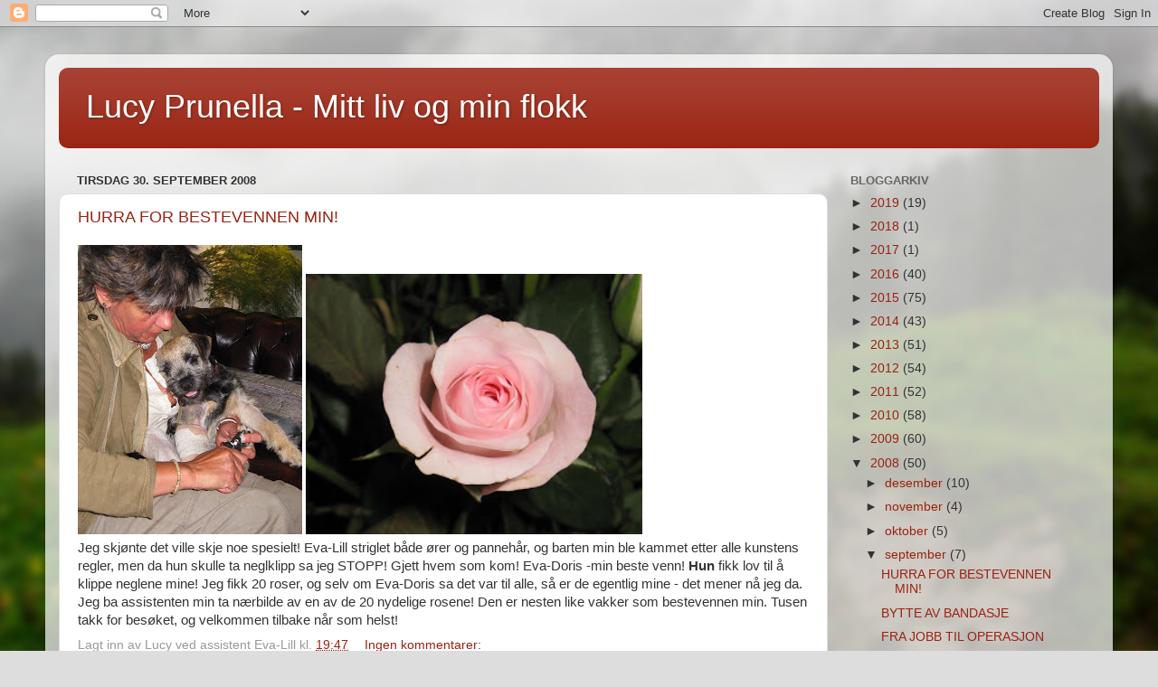

--- FILE ---
content_type: text/html; charset=UTF-8
request_url: https://eva-lill.blogspot.com/2008/09/
body_size: 16687
content:
<!DOCTYPE html>
<html class='v2' dir='ltr' lang='no'>
<head>
<link href='https://www.blogger.com/static/v1/widgets/335934321-css_bundle_v2.css' rel='stylesheet' type='text/css'/>
<meta content='width=1100' name='viewport'/>
<meta content='text/html; charset=UTF-8' http-equiv='Content-Type'/>
<meta content='blogger' name='generator'/>
<link href='https://eva-lill.blogspot.com/favicon.ico' rel='icon' type='image/x-icon'/>
<link href='http://eva-lill.blogspot.com/2008/09/' rel='canonical'/>
<link rel="alternate" type="application/atom+xml" title="Lucy Prunella - Mitt liv og min flokk - Atom" href="https://eva-lill.blogspot.com/feeds/posts/default" />
<link rel="alternate" type="application/rss+xml" title="Lucy Prunella - Mitt liv og min flokk - RSS" href="https://eva-lill.blogspot.com/feeds/posts/default?alt=rss" />
<link rel="service.post" type="application/atom+xml" title="Lucy Prunella - Mitt liv og min flokk - Atom" href="https://www.blogger.com/feeds/7261887407897896372/posts/default" />
<!--Can't find substitution for tag [blog.ieCssRetrofitLinks]-->
<meta content='http://eva-lill.blogspot.com/2008/09/' property='og:url'/>
<meta content='Lucy Prunella - Mitt liv og min flokk' property='og:title'/>
<meta content='' property='og:description'/>
<title>Lucy Prunella - Mitt liv og min flokk: september 2008</title>
<style id='page-skin-1' type='text/css'><!--
/*-----------------------------------------------
Blogger Template Style
Name:     Picture Window
Designer: Blogger
URL:      www.blogger.com
----------------------------------------------- */
/* Content
----------------------------------------------- */
body {
font: normal normal 15px Arial, Tahoma, Helvetica, FreeSans, sans-serif;
color: #333333;
background: #dddddd url(//themes.googleusercontent.com/image?id=1fupio4xM9eVxyr-k5QC5RiCJlYR35r9dXsp63RKsKt64v33poi2MvnjkX_1MULBY8BsT) repeat-x fixed bottom center;
}
html body .region-inner {
min-width: 0;
max-width: 100%;
width: auto;
}
.content-outer {
font-size: 90%;
}
a:link {
text-decoration:none;
color: #992211;
}
a:visited {
text-decoration:none;
color: #771100;
}
a:hover {
text-decoration:underline;
color: #cc4411;
}
.content-outer {
background: transparent url(//www.blogblog.com/1kt/transparent/white80.png) repeat scroll top left;
-moz-border-radius: 15px;
-webkit-border-radius: 15px;
-goog-ms-border-radius: 15px;
border-radius: 15px;
-moz-box-shadow: 0 0 3px rgba(0, 0, 0, .15);
-webkit-box-shadow: 0 0 3px rgba(0, 0, 0, .15);
-goog-ms-box-shadow: 0 0 3px rgba(0, 0, 0, .15);
box-shadow: 0 0 3px rgba(0, 0, 0, .15);
margin: 30px auto;
}
.content-inner {
padding: 15px;
}
/* Header
----------------------------------------------- */
.header-outer {
background: #992211 url(//www.blogblog.com/1kt/transparent/header_gradient_shade.png) repeat-x scroll top left;
_background-image: none;
color: #ffffff;
-moz-border-radius: 10px;
-webkit-border-radius: 10px;
-goog-ms-border-radius: 10px;
border-radius: 10px;
}
.Header img, .Header #header-inner {
-moz-border-radius: 10px;
-webkit-border-radius: 10px;
-goog-ms-border-radius: 10px;
border-radius: 10px;
}
.header-inner .Header .titlewrapper,
.header-inner .Header .descriptionwrapper {
padding-left: 30px;
padding-right: 30px;
}
.Header h1 {
font: normal normal 36px Arial, Tahoma, Helvetica, FreeSans, sans-serif;
text-shadow: 1px 1px 3px rgba(0, 0, 0, 0.3);
}
.Header h1 a {
color: #ffffff;
}
.Header .description {
font-size: 130%;
}
/* Tabs
----------------------------------------------- */
.tabs-inner {
margin: .5em 0 0;
padding: 0;
}
.tabs-inner .section {
margin: 0;
}
.tabs-inner .widget ul {
padding: 0;
background: #f5f5f5 url(//www.blogblog.com/1kt/transparent/tabs_gradient_shade.png) repeat scroll bottom;
-moz-border-radius: 10px;
-webkit-border-radius: 10px;
-goog-ms-border-radius: 10px;
border-radius: 10px;
}
.tabs-inner .widget li {
border: none;
}
.tabs-inner .widget li a {
display: inline-block;
padding: .5em 1em;
margin-right: 0;
color: #992211;
font: normal normal 15px Arial, Tahoma, Helvetica, FreeSans, sans-serif;
-moz-border-radius: 0 0 0 0;
-webkit-border-top-left-radius: 0;
-webkit-border-top-right-radius: 0;
-goog-ms-border-radius: 0 0 0 0;
border-radius: 0 0 0 0;
background: transparent none no-repeat scroll top left;
border-right: 1px solid #cccccc;
}
.tabs-inner .widget li:first-child a {
padding-left: 1.25em;
-moz-border-radius-topleft: 10px;
-moz-border-radius-bottomleft: 10px;
-webkit-border-top-left-radius: 10px;
-webkit-border-bottom-left-radius: 10px;
-goog-ms-border-top-left-radius: 10px;
-goog-ms-border-bottom-left-radius: 10px;
border-top-left-radius: 10px;
border-bottom-left-radius: 10px;
}
.tabs-inner .widget li.selected a,
.tabs-inner .widget li a:hover {
position: relative;
z-index: 1;
background: #ffffff url(//www.blogblog.com/1kt/transparent/tabs_gradient_shade.png) repeat scroll bottom;
color: #000000;
-moz-box-shadow: 0 0 0 rgba(0, 0, 0, .15);
-webkit-box-shadow: 0 0 0 rgba(0, 0, 0, .15);
-goog-ms-box-shadow: 0 0 0 rgba(0, 0, 0, .15);
box-shadow: 0 0 0 rgba(0, 0, 0, .15);
}
/* Headings
----------------------------------------------- */
h2 {
font: bold normal 13px Arial, Tahoma, Helvetica, FreeSans, sans-serif;
text-transform: uppercase;
color: #666666;
margin: .5em 0;
}
/* Main
----------------------------------------------- */
.main-outer {
background: transparent none repeat scroll top center;
-moz-border-radius: 0 0 0 0;
-webkit-border-top-left-radius: 0;
-webkit-border-top-right-radius: 0;
-webkit-border-bottom-left-radius: 0;
-webkit-border-bottom-right-radius: 0;
-goog-ms-border-radius: 0 0 0 0;
border-radius: 0 0 0 0;
-moz-box-shadow: 0 0 0 rgba(0, 0, 0, .15);
-webkit-box-shadow: 0 0 0 rgba(0, 0, 0, .15);
-goog-ms-box-shadow: 0 0 0 rgba(0, 0, 0, .15);
box-shadow: 0 0 0 rgba(0, 0, 0, .15);
}
.main-inner {
padding: 15px 5px 20px;
}
.main-inner .column-center-inner {
padding: 0 0;
}
.main-inner .column-left-inner {
padding-left: 0;
}
.main-inner .column-right-inner {
padding-right: 0;
}
/* Posts
----------------------------------------------- */
h3.post-title {
margin: 0;
font: normal normal 18px Arial, Tahoma, Helvetica, FreeSans, sans-serif;
}
.comments h4 {
margin: 1em 0 0;
font: normal normal 18px Arial, Tahoma, Helvetica, FreeSans, sans-serif;
}
.date-header span {
color: #333333;
}
.post-outer {
background-color: #ffffff;
border: solid 1px #dddddd;
-moz-border-radius: 10px;
-webkit-border-radius: 10px;
border-radius: 10px;
-goog-ms-border-radius: 10px;
padding: 15px 20px;
margin: 0 -20px 20px;
}
.post-body {
line-height: 1.4;
font-size: 110%;
position: relative;
}
.post-header {
margin: 0 0 1.5em;
color: #999999;
line-height: 1.6;
}
.post-footer {
margin: .5em 0 0;
color: #999999;
line-height: 1.6;
}
#blog-pager {
font-size: 140%
}
#comments .comment-author {
padding-top: 1.5em;
border-top: dashed 1px #ccc;
border-top: dashed 1px rgba(128, 128, 128, .5);
background-position: 0 1.5em;
}
#comments .comment-author:first-child {
padding-top: 0;
border-top: none;
}
.avatar-image-container {
margin: .2em 0 0;
}
/* Comments
----------------------------------------------- */
.comments .comments-content .icon.blog-author {
background-repeat: no-repeat;
background-image: url([data-uri]);
}
.comments .comments-content .loadmore a {
border-top: 1px solid #cc4411;
border-bottom: 1px solid #cc4411;
}
.comments .continue {
border-top: 2px solid #cc4411;
}
/* Widgets
----------------------------------------------- */
.widget ul, .widget #ArchiveList ul.flat {
padding: 0;
list-style: none;
}
.widget ul li, .widget #ArchiveList ul.flat li {
border-top: dashed 1px #ccc;
border-top: dashed 1px rgba(128, 128, 128, .5);
}
.widget ul li:first-child, .widget #ArchiveList ul.flat li:first-child {
border-top: none;
}
.widget .post-body ul {
list-style: disc;
}
.widget .post-body ul li {
border: none;
}
/* Footer
----------------------------------------------- */
.footer-outer {
color:#eeeeee;
background: transparent url(https://resources.blogblog.com/blogblog/data/1kt/transparent/black50.png) repeat scroll top left;
-moz-border-radius: 10px 10px 10px 10px;
-webkit-border-top-left-radius: 10px;
-webkit-border-top-right-radius: 10px;
-webkit-border-bottom-left-radius: 10px;
-webkit-border-bottom-right-radius: 10px;
-goog-ms-border-radius: 10px 10px 10px 10px;
border-radius: 10px 10px 10px 10px;
-moz-box-shadow: 0 0 0 rgba(0, 0, 0, .15);
-webkit-box-shadow: 0 0 0 rgba(0, 0, 0, .15);
-goog-ms-box-shadow: 0 0 0 rgba(0, 0, 0, .15);
box-shadow: 0 0 0 rgba(0, 0, 0, .15);
}
.footer-inner {
padding: 10px 5px 20px;
}
.footer-outer a {
color: #ffffdd;
}
.footer-outer a:visited {
color: #cccc99;
}
.footer-outer a:hover {
color: #ffffff;
}
.footer-outer .widget h2 {
color: #bbbbbb;
}
/* Mobile
----------------------------------------------- */
html body.mobile {
height: auto;
}
html body.mobile {
min-height: 480px;
background-size: 100% auto;
}
.mobile .body-fauxcolumn-outer {
background: transparent none repeat scroll top left;
}
html .mobile .mobile-date-outer, html .mobile .blog-pager {
border-bottom: none;
background: transparent none repeat scroll top center;
margin-bottom: 10px;
}
.mobile .date-outer {
background: transparent none repeat scroll top center;
}
.mobile .header-outer, .mobile .main-outer,
.mobile .post-outer, .mobile .footer-outer {
-moz-border-radius: 0;
-webkit-border-radius: 0;
-goog-ms-border-radius: 0;
border-radius: 0;
}
.mobile .content-outer,
.mobile .main-outer,
.mobile .post-outer {
background: inherit;
border: none;
}
.mobile .content-outer {
font-size: 100%;
}
.mobile-link-button {
background-color: #992211;
}
.mobile-link-button a:link, .mobile-link-button a:visited {
color: #ffffff;
}
.mobile-index-contents {
color: #333333;
}
.mobile .tabs-inner .PageList .widget-content {
background: #ffffff url(//www.blogblog.com/1kt/transparent/tabs_gradient_shade.png) repeat scroll bottom;
color: #000000;
}
.mobile .tabs-inner .PageList .widget-content .pagelist-arrow {
border-left: 1px solid #cccccc;
}

--></style>
<style id='template-skin-1' type='text/css'><!--
body {
min-width: 1180px;
}
.content-outer, .content-fauxcolumn-outer, .region-inner {
min-width: 1180px;
max-width: 1180px;
_width: 1180px;
}
.main-inner .columns {
padding-left: 0;
padding-right: 300px;
}
.main-inner .fauxcolumn-center-outer {
left: 0;
right: 300px;
/* IE6 does not respect left and right together */
_width: expression(this.parentNode.offsetWidth -
parseInt("0") -
parseInt("300px") + 'px');
}
.main-inner .fauxcolumn-left-outer {
width: 0;
}
.main-inner .fauxcolumn-right-outer {
width: 300px;
}
.main-inner .column-left-outer {
width: 0;
right: 100%;
margin-left: -0;
}
.main-inner .column-right-outer {
width: 300px;
margin-right: -300px;
}
#layout {
min-width: 0;
}
#layout .content-outer {
min-width: 0;
width: 800px;
}
#layout .region-inner {
min-width: 0;
width: auto;
}
body#layout div.add_widget {
padding: 8px;
}
body#layout div.add_widget a {
margin-left: 32px;
}
--></style>
<style>
    body {background-image:url(\/\/themes.googleusercontent.com\/image?id=1fupio4xM9eVxyr-k5QC5RiCJlYR35r9dXsp63RKsKt64v33poi2MvnjkX_1MULBY8BsT);}
    
@media (max-width: 200px) { body {background-image:url(\/\/themes.googleusercontent.com\/image?id=1fupio4xM9eVxyr-k5QC5RiCJlYR35r9dXsp63RKsKt64v33poi2MvnjkX_1MULBY8BsT&options=w200);}}
@media (max-width: 400px) and (min-width: 201px) { body {background-image:url(\/\/themes.googleusercontent.com\/image?id=1fupio4xM9eVxyr-k5QC5RiCJlYR35r9dXsp63RKsKt64v33poi2MvnjkX_1MULBY8BsT&options=w400);}}
@media (max-width: 800px) and (min-width: 401px) { body {background-image:url(\/\/themes.googleusercontent.com\/image?id=1fupio4xM9eVxyr-k5QC5RiCJlYR35r9dXsp63RKsKt64v33poi2MvnjkX_1MULBY8BsT&options=w800);}}
@media (max-width: 1200px) and (min-width: 801px) { body {background-image:url(\/\/themes.googleusercontent.com\/image?id=1fupio4xM9eVxyr-k5QC5RiCJlYR35r9dXsp63RKsKt64v33poi2MvnjkX_1MULBY8BsT&options=w1200);}}
/* Last tag covers anything over one higher than the previous max-size cap. */
@media (min-width: 1201px) { body {background-image:url(\/\/themes.googleusercontent.com\/image?id=1fupio4xM9eVxyr-k5QC5RiCJlYR35r9dXsp63RKsKt64v33poi2MvnjkX_1MULBY8BsT&options=w1600);}}
  </style>
<link href='https://www.blogger.com/dyn-css/authorization.css?targetBlogID=7261887407897896372&amp;zx=ab5aa47d-0947-4e67-b169-08d11fd9cc6c' media='none' onload='if(media!=&#39;all&#39;)media=&#39;all&#39;' rel='stylesheet'/><noscript><link href='https://www.blogger.com/dyn-css/authorization.css?targetBlogID=7261887407897896372&amp;zx=ab5aa47d-0947-4e67-b169-08d11fd9cc6c' rel='stylesheet'/></noscript>
<meta name='google-adsense-platform-account' content='ca-host-pub-1556223355139109'/>
<meta name='google-adsense-platform-domain' content='blogspot.com'/>

</head>
<body class='loading variant-shade'>
<div class='navbar section' id='navbar' name='Navbar'><div class='widget Navbar' data-version='1' id='Navbar1'><script type="text/javascript">
    function setAttributeOnload(object, attribute, val) {
      if(window.addEventListener) {
        window.addEventListener('load',
          function(){ object[attribute] = val; }, false);
      } else {
        window.attachEvent('onload', function(){ object[attribute] = val; });
      }
    }
  </script>
<div id="navbar-iframe-container"></div>
<script type="text/javascript" src="https://apis.google.com/js/platform.js"></script>
<script type="text/javascript">
      gapi.load("gapi.iframes:gapi.iframes.style.bubble", function() {
        if (gapi.iframes && gapi.iframes.getContext) {
          gapi.iframes.getContext().openChild({
              url: 'https://www.blogger.com/navbar/7261887407897896372?origin\x3dhttps://eva-lill.blogspot.com',
              where: document.getElementById("navbar-iframe-container"),
              id: "navbar-iframe"
          });
        }
      });
    </script><script type="text/javascript">
(function() {
var script = document.createElement('script');
script.type = 'text/javascript';
script.src = '//pagead2.googlesyndication.com/pagead/js/google_top_exp.js';
var head = document.getElementsByTagName('head')[0];
if (head) {
head.appendChild(script);
}})();
</script>
</div></div>
<div class='body-fauxcolumns'>
<div class='fauxcolumn-outer body-fauxcolumn-outer'>
<div class='cap-top'>
<div class='cap-left'></div>
<div class='cap-right'></div>
</div>
<div class='fauxborder-left'>
<div class='fauxborder-right'></div>
<div class='fauxcolumn-inner'>
</div>
</div>
<div class='cap-bottom'>
<div class='cap-left'></div>
<div class='cap-right'></div>
</div>
</div>
</div>
<div class='content'>
<div class='content-fauxcolumns'>
<div class='fauxcolumn-outer content-fauxcolumn-outer'>
<div class='cap-top'>
<div class='cap-left'></div>
<div class='cap-right'></div>
</div>
<div class='fauxborder-left'>
<div class='fauxborder-right'></div>
<div class='fauxcolumn-inner'>
</div>
</div>
<div class='cap-bottom'>
<div class='cap-left'></div>
<div class='cap-right'></div>
</div>
</div>
</div>
<div class='content-outer'>
<div class='content-cap-top cap-top'>
<div class='cap-left'></div>
<div class='cap-right'></div>
</div>
<div class='fauxborder-left content-fauxborder-left'>
<div class='fauxborder-right content-fauxborder-right'></div>
<div class='content-inner'>
<header>
<div class='header-outer'>
<div class='header-cap-top cap-top'>
<div class='cap-left'></div>
<div class='cap-right'></div>
</div>
<div class='fauxborder-left header-fauxborder-left'>
<div class='fauxborder-right header-fauxborder-right'></div>
<div class='region-inner header-inner'>
<div class='header section' id='header' name='Overskrift'><div class='widget Header' data-version='1' id='Header1'>
<div id='header-inner'>
<div class='titlewrapper'>
<h1 class='title'>
<a href='https://eva-lill.blogspot.com/'>
Lucy Prunella - Mitt liv og min flokk
</a>
</h1>
</div>
<div class='descriptionwrapper'>
<p class='description'><span>
</span></p>
</div>
</div>
</div></div>
</div>
</div>
<div class='header-cap-bottom cap-bottom'>
<div class='cap-left'></div>
<div class='cap-right'></div>
</div>
</div>
</header>
<div class='tabs-outer'>
<div class='tabs-cap-top cap-top'>
<div class='cap-left'></div>
<div class='cap-right'></div>
</div>
<div class='fauxborder-left tabs-fauxborder-left'>
<div class='fauxborder-right tabs-fauxborder-right'></div>
<div class='region-inner tabs-inner'>
<div class='tabs no-items section' id='crosscol' name='Krysskolonne'></div>
<div class='tabs no-items section' id='crosscol-overflow' name='Cross-Column 2'></div>
</div>
</div>
<div class='tabs-cap-bottom cap-bottom'>
<div class='cap-left'></div>
<div class='cap-right'></div>
</div>
</div>
<div class='main-outer'>
<div class='main-cap-top cap-top'>
<div class='cap-left'></div>
<div class='cap-right'></div>
</div>
<div class='fauxborder-left main-fauxborder-left'>
<div class='fauxborder-right main-fauxborder-right'></div>
<div class='region-inner main-inner'>
<div class='columns fauxcolumns'>
<div class='fauxcolumn-outer fauxcolumn-center-outer'>
<div class='cap-top'>
<div class='cap-left'></div>
<div class='cap-right'></div>
</div>
<div class='fauxborder-left'>
<div class='fauxborder-right'></div>
<div class='fauxcolumn-inner'>
</div>
</div>
<div class='cap-bottom'>
<div class='cap-left'></div>
<div class='cap-right'></div>
</div>
</div>
<div class='fauxcolumn-outer fauxcolumn-left-outer'>
<div class='cap-top'>
<div class='cap-left'></div>
<div class='cap-right'></div>
</div>
<div class='fauxborder-left'>
<div class='fauxborder-right'></div>
<div class='fauxcolumn-inner'>
</div>
</div>
<div class='cap-bottom'>
<div class='cap-left'></div>
<div class='cap-right'></div>
</div>
</div>
<div class='fauxcolumn-outer fauxcolumn-right-outer'>
<div class='cap-top'>
<div class='cap-left'></div>
<div class='cap-right'></div>
</div>
<div class='fauxborder-left'>
<div class='fauxborder-right'></div>
<div class='fauxcolumn-inner'>
</div>
</div>
<div class='cap-bottom'>
<div class='cap-left'></div>
<div class='cap-right'></div>
</div>
</div>
<!-- corrects IE6 width calculation -->
<div class='columns-inner'>
<div class='column-center-outer'>
<div class='column-center-inner'>
<div class='main section' id='main' name='Hoveddel'><div class='widget Blog' data-version='1' id='Blog1'>
<div class='blog-posts hfeed'>

          <div class="date-outer">
        
<h2 class='date-header'><span>tirsdag 30. september 2008</span></h2>

          <div class="date-posts">
        
<div class='post-outer'>
<div class='post hentry uncustomized-post-template' itemprop='blogPost' itemscope='itemscope' itemtype='http://schema.org/BlogPosting'>
<meta content='https://blogger.googleusercontent.com/img/b/R29vZ2xl/AVvXsEhK0twWQZZJr-4DLByCk9lckPyZGUkeY3obpvlGOtUA65UckV3re-Lpz0F7YvNAPiaGff5HUtAJQervVAgzf2ppzmnQAObGyWKBxVNNcm3f2r2H5kMcetKkG283BO5dgiLEzPerpzOaC-LT/s320/003.JPG' itemprop='image_url'/>
<meta content='7261887407897896372' itemprop='blogId'/>
<meta content='1050912950464847618' itemprop='postId'/>
<a name='1050912950464847618'></a>
<h3 class='post-title entry-title' itemprop='name'>
<a href='https://eva-lill.blogspot.com/2008/09/hurra-for-bestevennen-min.html'>HURRA FOR BESTEVENNEN MIN!</a>
</h3>
<div class='post-header'>
<div class='post-header-line-1'></div>
</div>
<div class='post-body entry-content' id='post-body-1050912950464847618' itemprop='description articleBody'>
<a href="https://blogger.googleusercontent.com/img/b/R29vZ2xl/AVvXsEhK0twWQZZJr-4DLByCk9lckPyZGUkeY3obpvlGOtUA65UckV3re-Lpz0F7YvNAPiaGff5HUtAJQervVAgzf2ppzmnQAObGyWKBxVNNcm3f2r2H5kMcetKkG283BO5dgiLEzPerpzOaC-LT/s1600-h/003.JPG"><img alt="" border="0" id="BLOGGER_PHOTO_ID_5251872682083109426" src="https://blogger.googleusercontent.com/img/b/R29vZ2xl/AVvXsEhK0twWQZZJr-4DLByCk9lckPyZGUkeY3obpvlGOtUA65UckV3re-Lpz0F7YvNAPiaGff5HUtAJQervVAgzf2ppzmnQAObGyWKBxVNNcm3f2r2H5kMcetKkG283BO5dgiLEzPerpzOaC-LT/s320/003.JPG" style="CURSOR: hand" /></a> <a href="https://blogger.googleusercontent.com/img/b/R29vZ2xl/AVvXsEiGq3MGvE-zYNeNcjYcIoLazBjxUJXP2ThRpEiBqa98HGDoWYbX_2QBCaFIpQ3Xc7TvgrCBbd0hsi_FKdkZBtVriOJIWyl1kf9TTeObADEmOEDo7LNFrvG4gmCM7Vu5hxR-T4AhuJrWEbAw/s1600-h/009.JPG"><img alt="" border="0" height="288" id="BLOGGER_PHOTO_ID_5251872854138657762" src="https://blogger.googleusercontent.com/img/b/R29vZ2xl/AVvXsEiGq3MGvE-zYNeNcjYcIoLazBjxUJXP2ThRpEiBqa98HGDoWYbX_2QBCaFIpQ3Xc7TvgrCBbd0hsi_FKdkZBtVriOJIWyl1kf9TTeObADEmOEDo7LNFrvG4gmCM7Vu5hxR-T4AhuJrWEbAw/s320/009.JPG" style="CURSOR: hand" width="372" /></a><br />Jeg skjønte det ville skje noe spesielt! Eva-Lill striglet både ører og pannehår, og barten min ble kammet etter alle kunstens regler, men da hun skulle ta neglklipp sa jeg STOPP! Gjett hvem som kom! Eva-Doris -min beste venn! <strong>Hun</strong> fikk lov til å klippe neglene mine! Jeg fikk 20 roser, og selv om Eva-Doris sa det var til alle, så er de egentlig mine - det mener nå jeg da. Jeg ba assistenten min ta nærbilde av en av de 20 nydelige rosene! Den er nesten like vakker som bestevennen min.  Tusen takk for besøket, og velkommen tilbake når som helst!<br /><div> </div>
<div style='clear: both;'></div>
</div>
<div class='post-footer'>
<div class='post-footer-line post-footer-line-1'>
<span class='post-author vcard'>
Lagt inn av
<span class='fn' itemprop='author' itemscope='itemscope' itemtype='http://schema.org/Person'>
<span itemprop='name'>Lucy ved assistent Eva-Lill</span>
</span>
</span>
<span class='post-timestamp'>
kl.
<meta content='http://eva-lill.blogspot.com/2008/09/hurra-for-bestevennen-min.html' itemprop='url'/>
<a class='timestamp-link' href='https://eva-lill.blogspot.com/2008/09/hurra-for-bestevennen-min.html' rel='bookmark' title='permanent link'><abbr class='published' itemprop='datePublished' title='2008-09-30T19:47:00+02:00'>19:47</abbr></a>
</span>
<span class='post-comment-link'>
<a class='comment-link' href='https://www.blogger.com/comment/fullpage/post/7261887407897896372/1050912950464847618' onclick=''>
Ingen kommentarer:
  </a>
</span>
<span class='post-icons'>
<span class='item-control blog-admin pid-1863720157'>
<a href='https://www.blogger.com/post-edit.g?blogID=7261887407897896372&postID=1050912950464847618&from=pencil' title='Rediger innlegg'>
<img alt='' class='icon-action' height='18' src='https://resources.blogblog.com/img/icon18_edit_allbkg.gif' width='18'/>
</a>
</span>
</span>
<div class='post-share-buttons goog-inline-block'>
</div>
</div>
<div class='post-footer-line post-footer-line-2'>
<span class='post-labels'>
</span>
</div>
<div class='post-footer-line post-footer-line-3'>
<span class='post-location'>
</span>
</div>
</div>
</div>
</div>

          </div></div>
        

          <div class="date-outer">
        
<h2 class='date-header'><span>fredag 26. september 2008</span></h2>

          <div class="date-posts">
        
<div class='post-outer'>
<div class='post hentry uncustomized-post-template' itemprop='blogPost' itemscope='itemscope' itemtype='http://schema.org/BlogPosting'>
<meta content='https://blogger.googleusercontent.com/img/b/R29vZ2xl/AVvXsEh6CxK6daPtBFw7tCsBkq0j7ayReBjGiI0WviahzU4XJMIM_KlKCRX6J2IiIszOqH_zEVjj-DFUdmOSVQJJHQ6naF7qS71qPPrylwutby89j3Sx3UPQC8C4YK3Fy3bgoWIE6kTLWEB2xH8C/s320/009.JPG' itemprop='image_url'/>
<meta content='7261887407897896372' itemprop='blogId'/>
<meta content='4254358215280163925' itemprop='postId'/>
<a name='4254358215280163925'></a>
<h3 class='post-title entry-title' itemprop='name'>
<a href='https://eva-lill.blogspot.com/2008/09/bytte-av-bandasje.html'>BYTTE AV BANDASJE</a>
</h3>
<div class='post-header'>
<div class='post-header-line-1'></div>
</div>
<div class='post-body entry-content' id='post-body-4254358215280163925' itemprop='description articleBody'>
<a href="https://blogger.googleusercontent.com/img/b/R29vZ2xl/AVvXsEh6CxK6daPtBFw7tCsBkq0j7ayReBjGiI0WviahzU4XJMIM_KlKCRX6J2IiIszOqH_zEVjj-DFUdmOSVQJJHQ6naF7qS71qPPrylwutby89j3Sx3UPQC8C4YK3Fy3bgoWIE6kTLWEB2xH8C/s1600-h/009.JPG"><img alt="" border="0" id="BLOGGER_PHOTO_ID_5250359336239355682" src="https://blogger.googleusercontent.com/img/b/R29vZ2xl/AVvXsEh6CxK6daPtBFw7tCsBkq0j7ayReBjGiI0WviahzU4XJMIM_KlKCRX6J2IiIszOqH_zEVjj-DFUdmOSVQJJHQ6naF7qS71qPPrylwutby89j3Sx3UPQC8C4YK3Fy3bgoWIE6kTLWEB2xH8C/s320/009.JPG" style="FLOAT: left; MARGIN: 0px 10px 10px 0px; CURSOR: hand" /></a><br />Jeg måtte inn til spesialisten i Oslo for å skifte bandasje i går, og slik ser armen mitt ut med skruer inn i beinet og en bred skinne som holder det hele på plass. Skinnen skal sitte på i 4 - 6 uker. Det spesialisten har gjort er enkelt forklart å løsne nederste del av benet for så å presse benet slik at leddspalten ble lukket. 1. oktober skal jeg tilbake igjen for nytt bandasjeskift.<br /><br />I går mistet jeg forresten den ene hjørnetanna, og den nye har allerede kommet ut. I underkjeven sitter melketanna dønn fast, og nå må jeg til fastlegen min for å trekke den ellers vil den nye vokse innover. Ja, det er mye å stri med, men jeg gleder meg til jeg kan springe ubekymret rundt igjen :)! Det er forresten flokken min som bekymrer seg mest, og de er veldig opptatt av at jeg skal ha hjernetrim om ikke annet. Jeg har fått låne et morsomt puslespill av naboen Circo. Det er luker til å åpne med godsaker i! Vanskelig, men med litt dyttehjelp går det bra! Nam nam!
<div style='clear: both;'></div>
</div>
<div class='post-footer'>
<div class='post-footer-line post-footer-line-1'>
<span class='post-author vcard'>
Lagt inn av
<span class='fn' itemprop='author' itemscope='itemscope' itemtype='http://schema.org/Person'>
<span itemprop='name'>Lucy ved assistent Eva-Lill</span>
</span>
</span>
<span class='post-timestamp'>
kl.
<meta content='http://eva-lill.blogspot.com/2008/09/bytte-av-bandasje.html' itemprop='url'/>
<a class='timestamp-link' href='https://eva-lill.blogspot.com/2008/09/bytte-av-bandasje.html' rel='bookmark' title='permanent link'><abbr class='published' itemprop='datePublished' title='2008-09-26T17:52:00+02:00'>17:52</abbr></a>
</span>
<span class='post-comment-link'>
<a class='comment-link' href='https://www.blogger.com/comment/fullpage/post/7261887407897896372/4254358215280163925' onclick=''>
1 kommentar:
  </a>
</span>
<span class='post-icons'>
<span class='item-control blog-admin pid-1863720157'>
<a href='https://www.blogger.com/post-edit.g?blogID=7261887407897896372&postID=4254358215280163925&from=pencil' title='Rediger innlegg'>
<img alt='' class='icon-action' height='18' src='https://resources.blogblog.com/img/icon18_edit_allbkg.gif' width='18'/>
</a>
</span>
</span>
<div class='post-share-buttons goog-inline-block'>
</div>
</div>
<div class='post-footer-line post-footer-line-2'>
<span class='post-labels'>
</span>
</div>
<div class='post-footer-line post-footer-line-3'>
<span class='post-location'>
</span>
</div>
</div>
</div>
</div>
<div class='post-outer'>
<div class='post hentry uncustomized-post-template' itemprop='blogPost' itemscope='itemscope' itemtype='http://schema.org/BlogPosting'>
<meta content='https://blogger.googleusercontent.com/img/b/R29vZ2xl/AVvXsEhMc-aFXUaYYLnCzZJb12nhScE0_PPIRlQ1EHZ-2vfvoWxotmuV0YUx6Te1slbEgpGmesCWRnuvv8ha44alk2C0XJ38MxpEykUxB9yYxUPso5CLn24BzjLBpka3eBVaA6LrgKHE3Gn7ieC5/s320/001.JPG' itemprop='image_url'/>
<meta content='7261887407897896372' itemprop='blogId'/>
<meta content='7786376681565678570' itemprop='postId'/>
<a name='7786376681565678570'></a>
<h3 class='post-title entry-title' itemprop='name'>
<a href='https://eva-lill.blogspot.com/2008/09/fra-jobb-til-operasjon.html'>FRA JOBB TIL OPERASJON</a>
</h3>
<div class='post-header'>
<div class='post-header-line-1'></div>
</div>
<div class='post-body entry-content' id='post-body-7786376681565678570' itemprop='description articleBody'>
<a href="https://blogger.googleusercontent.com/img/b/R29vZ2xl/AVvXsEhMc-aFXUaYYLnCzZJb12nhScE0_PPIRlQ1EHZ-2vfvoWxotmuV0YUx6Te1slbEgpGmesCWRnuvv8ha44alk2C0XJ38MxpEykUxB9yYxUPso5CLn24BzjLBpka3eBVaA6LrgKHE3Gn7ieC5/s1600-h/001.JPG"><img alt="" border="0" height="217" id="BLOGGER_PHOTO_ID_5250355107684750818" src="https://blogger.googleusercontent.com/img/b/R29vZ2xl/AVvXsEhMc-aFXUaYYLnCzZJb12nhScE0_PPIRlQ1EHZ-2vfvoWxotmuV0YUx6Te1slbEgpGmesCWRnuvv8ha44alk2C0XJ38MxpEykUxB9yYxUPso5CLn24BzjLBpka3eBVaA6LrgKHE3Gn7ieC5/s320/001.JPG" style="CURSOR: hand" width="307" /></a> <a href="https://blogger.googleusercontent.com/img/b/R29vZ2xl/AVvXsEhhZIpHxj8eWo06Q55my4o0vqDbfrJLIGmE7CTgQGu4ezk0yMS1oMNypOfHCtvtOs8-HzDYEOobFr9FReQJjGdsXH5q1ff8DLhtkz5sHb66-BjdSelPxfHgpL98vIjtzkpH4M1L0twfqyJc/s1600-h/014.JPG"><img alt="" border="0" height="230" id="BLOGGER_PHOTO_ID_5250356034424045026" src="https://blogger.googleusercontent.com/img/b/R29vZ2xl/AVvXsEhhZIpHxj8eWo06Q55my4o0vqDbfrJLIGmE7CTgQGu4ezk0yMS1oMNypOfHCtvtOs8-HzDYEOobFr9FReQJjGdsXH5q1ff8DLhtkz5sHb66-BjdSelPxfHgpL98vIjtzkpH4M1L0twfqyJc/s320/014.JPG" style="WIDTH: 306px; CURSOR: hand; HEIGHT: 216px" width="315" /></a><br />Jeg var så stolt over å være postbud, men så måtte jeg til spesialisten i Oslo. Det ble tatt både røntgenbilder og CT, og vips så var jeg operert. Spesialisten sa at jeg var et komplisert tilfelle, og uten operasjon ville foten min bli vond og skjev, så jeg hadde faktisk ikke noe valg! Nå er jeg hjemme igjen, og jeg får daglig penicillin og smertestillende. Jeg skal bruke foten minst mulig, og det er ikke lett!<br /><div></div>
<div style='clear: both;'></div>
</div>
<div class='post-footer'>
<div class='post-footer-line post-footer-line-1'>
<span class='post-author vcard'>
Lagt inn av
<span class='fn' itemprop='author' itemscope='itemscope' itemtype='http://schema.org/Person'>
<span itemprop='name'>Lucy ved assistent Eva-Lill</span>
</span>
</span>
<span class='post-timestamp'>
kl.
<meta content='http://eva-lill.blogspot.com/2008/09/fra-jobb-til-operasjon.html' itemprop='url'/>
<a class='timestamp-link' href='https://eva-lill.blogspot.com/2008/09/fra-jobb-til-operasjon.html' rel='bookmark' title='permanent link'><abbr class='published' itemprop='datePublished' title='2008-09-26T17:37:00+02:00'>17:37</abbr></a>
</span>
<span class='post-comment-link'>
<a class='comment-link' href='https://www.blogger.com/comment/fullpage/post/7261887407897896372/7786376681565678570' onclick=''>
Ingen kommentarer:
  </a>
</span>
<span class='post-icons'>
<span class='item-control blog-admin pid-1863720157'>
<a href='https://www.blogger.com/post-edit.g?blogID=7261887407897896372&postID=7786376681565678570&from=pencil' title='Rediger innlegg'>
<img alt='' class='icon-action' height='18' src='https://resources.blogblog.com/img/icon18_edit_allbkg.gif' width='18'/>
</a>
</span>
</span>
<div class='post-share-buttons goog-inline-block'>
</div>
</div>
<div class='post-footer-line post-footer-line-2'>
<span class='post-labels'>
</span>
</div>
<div class='post-footer-line post-footer-line-3'>
<span class='post-location'>
</span>
</div>
</div>
</div>
</div>

          </div></div>
        

          <div class="date-outer">
        
<h2 class='date-header'><span>torsdag 11. september 2008</span></h2>

          <div class="date-posts">
        
<div class='post-outer'>
<div class='post hentry uncustomized-post-template' itemprop='blogPost' itemscope='itemscope' itemtype='http://schema.org/BlogPosting'>
<meta content='https://blogger.googleusercontent.com/img/b/R29vZ2xl/AVvXsEiGiJ57suUUGhMdJYqP-zi9oPDz9m2K3uZo-Rnvr_WuebiGGEG2fkk7Mj4tPef89GV9CpSGVCKXnNsDPbeQk68CjuYW7YdC6Gp9TfIWGIDyA5dAP6PtCz01qztVJ3hu-R6V6n64lldi6s9D/s320/014.JPG' itemprop='image_url'/>
<meta content='7261887407897896372' itemprop='blogId'/>
<meta content='3938162508983465696' itemprop='postId'/>
<a name='3938162508983465696'></a>
<h3 class='post-title entry-title' itemprop='name'>
<a href='https://eva-lill.blogspot.com/2008/09/p-besk-hos-dyrlegen.html'>PÅ BESØK HOS DYRLEGEN</a>
</h3>
<div class='post-header'>
<div class='post-header-line-1'></div>
</div>
<div class='post-body entry-content' id='post-body-3938162508983465696' itemprop='description articleBody'>
<a href="https://blogger.googleusercontent.com/img/b/R29vZ2xl/AVvXsEiGiJ57suUUGhMdJYqP-zi9oPDz9m2K3uZo-Rnvr_WuebiGGEG2fkk7Mj4tPef89GV9CpSGVCKXnNsDPbeQk68CjuYW7YdC6Gp9TfIWGIDyA5dAP6PtCz01qztVJ3hu-R6V6n64lldi6s9D/s1600-h/014.JPG"><img alt="" border="0" height="232" id="BLOGGER_PHOTO_ID_5244841705683929202" src="https://blogger.googleusercontent.com/img/b/R29vZ2xl/AVvXsEiGiJ57suUUGhMdJYqP-zi9oPDz9m2K3uZo-Rnvr_WuebiGGEG2fkk7Mj4tPef89GV9CpSGVCKXnNsDPbeQk68CjuYW7YdC6Gp9TfIWGIDyA5dAP6PtCz01qztVJ3hu-R6V6n64lldi6s9D/s320/014.JPG" style="WIDTH: 280px; CURSOR: hand; HEIGHT: 210px" width="313" /></a><a href="https://blogger.googleusercontent.com/img/b/R29vZ2xl/AVvXsEg7d2iuoB5qsc7UjBMLiUDlGGPA124H5xjZe0Vk0KrzGCzhkg2dy9pS0EkwQ8MHzR-TBuVlc0yIImQ-NqzGsCGMo1uPdWEq4R6-LYtr0XpG6cf9nvvZywbIhIiysjSZ9xk3fc1rCoeT9GfT/s1600-h/004.JPG"><img alt="" border="0" height="232" id="BLOGGER_PHOTO_ID_5244842227513695218" src="https://blogger.googleusercontent.com/img/b/R29vZ2xl/AVvXsEg7d2iuoB5qsc7UjBMLiUDlGGPA124H5xjZe0Vk0KrzGCzhkg2dy9pS0EkwQ8MHzR-TBuVlc0yIImQ-NqzGsCGMo1uPdWEq4R6-LYtr0XpG6cf9nvvZywbIhIiysjSZ9xk3fc1rCoeT9GfT/s320/004.JPG" style="WIDTH: 295px; CURSOR: hand; HEIGHT: 210px" width="316" /></a><br />Ja, i dag har jeg vært hos min faste dyrlege igjen - med flokken min på slep! Jeg klør veldig i tennene, og trodde det var en tannundersøkelse, så jeg rakte like godt tunge! (Trykk med venstre musetast på bildet for forstørring)! Men nei da, det var nytt røntgenbilde av beinet mitt, og etter oppfordring fra bestevennen min, Eva-D og fastlegen min, så sendes bildene til en spesialist i Oslo som skal vurdere hva som videre skal gjøres. Jeg fikk sprøyte for best mulig røntgenbilde, og sovnet på stedet da jeg kom hjem igjen! Heldigvis får jeg bevege meg ute igjen, selv om jeg ikke får kaste meg ut i vill lek med valpene ennå! Nå går det framover!
<div style='clear: both;'></div>
</div>
<div class='post-footer'>
<div class='post-footer-line post-footer-line-1'>
<span class='post-author vcard'>
Lagt inn av
<span class='fn' itemprop='author' itemscope='itemscope' itemtype='http://schema.org/Person'>
<span itemprop='name'>Lucy ved assistent Eva-Lill</span>
</span>
</span>
<span class='post-timestamp'>
kl.
<meta content='http://eva-lill.blogspot.com/2008/09/p-besk-hos-dyrlegen.html' itemprop='url'/>
<a class='timestamp-link' href='https://eva-lill.blogspot.com/2008/09/p-besk-hos-dyrlegen.html' rel='bookmark' title='permanent link'><abbr class='published' itemprop='datePublished' title='2008-09-11T21:03:00+02:00'>21:03</abbr></a>
</span>
<span class='post-comment-link'>
<a class='comment-link' href='https://www.blogger.com/comment/fullpage/post/7261887407897896372/3938162508983465696' onclick=''>
Ingen kommentarer:
  </a>
</span>
<span class='post-icons'>
<span class='item-control blog-admin pid-1863720157'>
<a href='https://www.blogger.com/post-edit.g?blogID=7261887407897896372&postID=3938162508983465696&from=pencil' title='Rediger innlegg'>
<img alt='' class='icon-action' height='18' src='https://resources.blogblog.com/img/icon18_edit_allbkg.gif' width='18'/>
</a>
</span>
</span>
<div class='post-share-buttons goog-inline-block'>
</div>
</div>
<div class='post-footer-line post-footer-line-2'>
<span class='post-labels'>
</span>
</div>
<div class='post-footer-line post-footer-line-3'>
<span class='post-location'>
</span>
</div>
</div>
</div>
</div>

          </div></div>
        

          <div class="date-outer">
        
<h2 class='date-header'><span>søndag 7. september 2008</span></h2>

          <div class="date-posts">
        
<div class='post-outer'>
<div class='post hentry uncustomized-post-template' itemprop='blogPost' itemscope='itemscope' itemtype='http://schema.org/BlogPosting'>
<meta content='https://blogger.googleusercontent.com/img/b/R29vZ2xl/AVvXsEiaKoNwev_4Ugpp3Mx3aE1uH5haGRBbJkoYUJCHoIZQsh_KNzcZsMWHP5Gi83fq0qsgoXaDallkRow_vga73ADgH_saYT2XBuwvsBbK0yG2qDNGXG_redA3V71hPMhZ6KSarRHMaXne0FZI/s320/012.JPG' itemprop='image_url'/>
<meta content='7261887407897896372' itemprop='blogId'/>
<meta content='7904190037668891459' itemprop='postId'/>
<a name='7904190037668891459'></a>
<h3 class='post-title entry-title' itemprop='name'>
<a href='https://eva-lill.blogspot.com/2008/09/flokken-min-p-border-terriertreff_07.html'>FLOKKEN MIN PÅ BORDER TERRIERTREFF</a>
</h3>
<div class='post-header'>
<div class='post-header-line-1'></div>
</div>
<div class='post-body entry-content' id='post-body-7904190037668891459' itemprop='description articleBody'>
<a href="https://blogger.googleusercontent.com/img/b/R29vZ2xl/AVvXsEiaKoNwev_4Ugpp3Mx3aE1uH5haGRBbJkoYUJCHoIZQsh_KNzcZsMWHP5Gi83fq0qsgoXaDallkRow_vga73ADgH_saYT2XBuwvsBbK0yG2qDNGXG_redA3V71hPMhZ6KSarRHMaXne0FZI/s1600-h/012.JPG"><img alt="" border="0" height="214" id="BLOGGER_PHOTO_ID_5243358146801188802" src="https://blogger.googleusercontent.com/img/b/R29vZ2xl/AVvXsEiaKoNwev_4Ugpp3Mx3aE1uH5haGRBbJkoYUJCHoIZQsh_KNzcZsMWHP5Gi83fq0qsgoXaDallkRow_vga73ADgH_saYT2XBuwvsBbK0yG2qDNGXG_redA3V71hPMhZ6KSarRHMaXne0FZI/s320/012.JPG" style="FLOAT: left; MARGIN: 0px 10px 10px 0px; WIDTH: 305px; CURSOR: hand; HEIGHT: 207px" width="299" /></a><a href="https://blogger.googleusercontent.com/img/b/R29vZ2xl/AVvXsEgqoL6oFLVa6y4yB7xCzA9yuz5flGMKf0GQ-K3oeZRyTTb1eCExVOsg3XU00Wy-aDTkueCXNIKwmL7v0KU5HbyqBfIjNa7lRQT-6EP8KUXTBizTvlMlq0RT2-LauSYPNUbMlBvNKOkqdgAL/s1600-h/007.JPG"><img alt="" border="0" height="218" id="BLOGGER_PHOTO_ID_5243358356681318002" src="https://blogger.googleusercontent.com/img/b/R29vZ2xl/AVvXsEgqoL6oFLVa6y4yB7xCzA9yuz5flGMKf0GQ-K3oeZRyTTb1eCExVOsg3XU00Wy-aDTkueCXNIKwmL7v0KU5HbyqBfIjNa7lRQT-6EP8KUXTBizTvlMlq0RT2-LauSYPNUbMlBvNKOkqdgAL/s320/007.JPG" style="FLOAT: left; MARGIN: 0px 10px 10px 0px; WIDTH: 281px; CURSOR: hand; HEIGHT: 209px" width="309" /></a> <span style="font-size:78%;"></span><br /><br /><a href="https://blogger.googleusercontent.com/img/b/R29vZ2xl/AVvXsEgqoL6oFLVa6y4yB7xCzA9yuz5flGMKf0GQ-K3oeZRyTTb1eCExVOsg3XU00Wy-aDTkueCXNIKwmL7v0KU5HbyqBfIjNa7lRQT-6EP8KUXTBizTvlMlq0RT2-LauSYPNUbMlBvNKOkqdgAL/s1600-h/007.JPG"></a><br /><br /><br /><br /><br /><br /><br /><br /><br /><br /><br /><span style="font-size:78%;">Mona viser agilitytrening</span><br /><span style="font-size:78%;"></span><br />I dag har jeg og flokken min vært på border terriertreff hos Mona &amp; Morten på Leirsund. Jeg for min del fikk bare så vidt vært med en liten tur på armen til Eva-Lill pga skaden jeg har i foten. Jeg ventet i bilen mens flokken min gjorde seg kjent med artsfrendene mine - kanskje 30 bordere! Neste år skal jeg være med for fullt, og jeg gleder meg allerede. Eva-Lill lærte stripping av pels, og de fikk en masse nyttige tips som visstnok skal komme meg tilgode! Etterpå dro vi til Bingfossen, og jeg var så heldig at jeg fikk tak i matpakken til Eva-Lill i et ubevoktet øyeblikk, og før hun fikk sukk for seg hadde jeg forsynt meg godt!
<div style='clear: both;'></div>
</div>
<div class='post-footer'>
<div class='post-footer-line post-footer-line-1'>
<span class='post-author vcard'>
Lagt inn av
<span class='fn' itemprop='author' itemscope='itemscope' itemtype='http://schema.org/Person'>
<span itemprop='name'>Lucy ved assistent Eva-Lill</span>
</span>
</span>
<span class='post-timestamp'>
kl.
<meta content='http://eva-lill.blogspot.com/2008/09/flokken-min-p-border-terriertreff_07.html' itemprop='url'/>
<a class='timestamp-link' href='https://eva-lill.blogspot.com/2008/09/flokken-min-p-border-terriertreff_07.html' rel='bookmark' title='permanent link'><abbr class='published' itemprop='datePublished' title='2008-09-07T21:06:00+02:00'>21:06</abbr></a>
</span>
<span class='post-comment-link'>
<a class='comment-link' href='https://www.blogger.com/comment/fullpage/post/7261887407897896372/7904190037668891459' onclick=''>
Ingen kommentarer:
  </a>
</span>
<span class='post-icons'>
<span class='item-control blog-admin pid-1863720157'>
<a href='https://www.blogger.com/post-edit.g?blogID=7261887407897896372&postID=7904190037668891459&from=pencil' title='Rediger innlegg'>
<img alt='' class='icon-action' height='18' src='https://resources.blogblog.com/img/icon18_edit_allbkg.gif' width='18'/>
</a>
</span>
</span>
<div class='post-share-buttons goog-inline-block'>
</div>
</div>
<div class='post-footer-line post-footer-line-2'>
<span class='post-labels'>
</span>
</div>
<div class='post-footer-line post-footer-line-3'>
<span class='post-location'>
</span>
</div>
</div>
</div>
</div>

          </div></div>
        

          <div class="date-outer">
        
<h2 class='date-header'><span>tirsdag 2. september 2008</span></h2>

          <div class="date-posts">
        
<div class='post-outer'>
<div class='post hentry uncustomized-post-template' itemprop='blogPost' itemscope='itemscope' itemtype='http://schema.org/BlogPosting'>
<meta content='https://blogger.googleusercontent.com/img/b/R29vZ2xl/AVvXsEjvMhNQ71F7ky-kTCQV-sNvaW8YBBPG3eQYrJHjDVT95oL3l3MCQD99uZaWLUdMJMRV_8-hNlWeLRyycw2NbX1oj0V4qnJQbM5vUQXv_LGupTsD28a61rVn-SyiwzMsyBf5b4op6SZnuiTv/s320/012.JPG' itemprop='image_url'/>
<meta content='7261887407897896372' itemprop='blogId'/>
<meta content='751936928932830721' itemprop='postId'/>
<a name='751936928932830721'></a>
<h3 class='post-title entry-title' itemprop='name'>
<a href='https://eva-lill.blogspot.com/2008/09/er-jeg-en-tffelhelt-eller.html'>ER JEG EN TØFFELHELT ELLER....</a>
</h3>
<div class='post-header'>
<div class='post-header-line-1'></div>
</div>
<div class='post-body entry-content' id='post-body-751936928932830721' itemprop='description articleBody'>
<a href="https://blogger.googleusercontent.com/img/b/R29vZ2xl/AVvXsEjvMhNQ71F7ky-kTCQV-sNvaW8YBBPG3eQYrJHjDVT95oL3l3MCQD99uZaWLUdMJMRV_8-hNlWeLRyycw2NbX1oj0V4qnJQbM5vUQXv_LGupTsD28a61rVn-SyiwzMsyBf5b4op6SZnuiTv/s1600-h/012.JPG"><img alt="" border="0" id="BLOGGER_PHOTO_ID_5241520981351633010" src="https://blogger.googleusercontent.com/img/b/R29vZ2xl/AVvXsEjvMhNQ71F7ky-kTCQV-sNvaW8YBBPG3eQYrJHjDVT95oL3l3MCQD99uZaWLUdMJMRV_8-hNlWeLRyycw2NbX1oj0V4qnJQbM5vUQXv_LGupTsD28a61rVn-SyiwzMsyBf5b4op6SZnuiTv/s320/012.JPG" style="FLOAT: left; MARGIN: 0px 10px 10px 0px; CURSOR: hand" /></a> Når gjester går fra tøflene sine i gangen er det vel ganske naturlig at jeg overtar dem! Det ble litt skrik og skrål da flokken min oppdaget at jeg hadde lekt litt med dem, men, men - sånt går over. Det er aldri sko i gangen mer!<br /><br />Ingen er mer glad for å få besøk enn jeg! I kveld var bridgevennene til Lars her, men på grunn av foten min, måtte jeg ta det med ro. Det var ingen som hadde med tøfler heller!<br /><br />Jeg har forresten mistet noen tenner og venter på nye! Jeg liker å få min daglige tannpuss bare jeg får vann på tannbørsten - i alle fall når jeg er i humør til tannpuss!<br /><br />Ha en god natt alle sammen!
<div style='clear: both;'></div>
</div>
<div class='post-footer'>
<div class='post-footer-line post-footer-line-1'>
<span class='post-author vcard'>
Lagt inn av
<span class='fn' itemprop='author' itemscope='itemscope' itemtype='http://schema.org/Person'>
<span itemprop='name'>Lucy ved assistent Eva-Lill</span>
</span>
</span>
<span class='post-timestamp'>
kl.
<meta content='http://eva-lill.blogspot.com/2008/09/er-jeg-en-tffelhelt-eller.html' itemprop='url'/>
<a class='timestamp-link' href='https://eva-lill.blogspot.com/2008/09/er-jeg-en-tffelhelt-eller.html' rel='bookmark' title='permanent link'><abbr class='published' itemprop='datePublished' title='2008-09-02T22:07:00+02:00'>22:07</abbr></a>
</span>
<span class='post-comment-link'>
<a class='comment-link' href='https://www.blogger.com/comment/fullpage/post/7261887407897896372/751936928932830721' onclick=''>
Ingen kommentarer:
  </a>
</span>
<span class='post-icons'>
<span class='item-control blog-admin pid-1863720157'>
<a href='https://www.blogger.com/post-edit.g?blogID=7261887407897896372&postID=751936928932830721&from=pencil' title='Rediger innlegg'>
<img alt='' class='icon-action' height='18' src='https://resources.blogblog.com/img/icon18_edit_allbkg.gif' width='18'/>
</a>
</span>
</span>
<div class='post-share-buttons goog-inline-block'>
</div>
</div>
<div class='post-footer-line post-footer-line-2'>
<span class='post-labels'>
</span>
</div>
<div class='post-footer-line post-footer-line-3'>
<span class='post-location'>
</span>
</div>
</div>
</div>
</div>
<div class='post-outer'>
<div class='post hentry uncustomized-post-template' itemprop='blogPost' itemscope='itemscope' itemtype='http://schema.org/BlogPosting'>
<meta content='https://blogger.googleusercontent.com/img/b/R29vZ2xl/AVvXsEiZ1gjOWUcJGBCSO1MopwVXUbozp6-oVlA7aYK609vzzIP1gbbpgUNUT8mCkkSCYHLhpuOVcJlat79A18bYA8RqPSQd0sWDKHVOwv24PZ-XhNf8tndjJfhTliBrMydCzHDEfn0TbbhVjxox/s320/021.JPG' itemprop='image_url'/>
<meta content='7261887407897896372' itemprop='blogId'/>
<meta content='3035898647963666047' itemprop='postId'/>
<a name='3035898647963666047'></a>
<h3 class='post-title entry-title' itemprop='name'>
<a href='https://eva-lill.blogspot.com/2008/09/jeg-og-flokken-min-er-triste.html'>JEG OG FLOKKEN MIN ER TRISTE</a>
</h3>
<div class='post-header'>
<div class='post-header-line-1'></div>
</div>
<div class='post-body entry-content' id='post-body-3035898647963666047' itemprop='description articleBody'>
<a href="https://blogger.googleusercontent.com/img/b/R29vZ2xl/AVvXsEiZ1gjOWUcJGBCSO1MopwVXUbozp6-oVlA7aYK609vzzIP1gbbpgUNUT8mCkkSCYHLhpuOVcJlat79A18bYA8RqPSQd0sWDKHVOwv24PZ-XhNf8tndjJfhTliBrMydCzHDEfn0TbbhVjxox/s1600-h/021.JPG"><img alt="" border="0" height="236" id="BLOGGER_PHOTO_ID_5241466501248457634" src="https://blogger.googleusercontent.com/img/b/R29vZ2xl/AVvXsEiZ1gjOWUcJGBCSO1MopwVXUbozp6-oVlA7aYK609vzzIP1gbbpgUNUT8mCkkSCYHLhpuOVcJlat79A18bYA8RqPSQd0sWDKHVOwv24PZ-XhNf8tndjJfhTliBrMydCzHDEfn0TbbhVjxox/s320/021.JPG" style="CURSOR: hand" width="301" /></a> <a href="https://blogger.googleusercontent.com/img/b/R29vZ2xl/AVvXsEi6CaJ6HlxLCbbGN_s8xD6ilKCpCANzildH87_2NKPvD9V3XS1B0AdUU2GmtxtwCLfQaOcJVgP8SYLY3m-dUu_Oiq93R1bRIhBNwAsCjPG07eWUN8lsXyrVvZLxD4EJ9pEJu7-Q_TmVngcW/s1600-h/016.JPG"><img alt="" border="0" id="BLOGGER_PHOTO_ID_5241467378505146242" src="https://blogger.googleusercontent.com/img/b/R29vZ2xl/AVvXsEi6CaJ6HlxLCbbGN_s8xD6ilKCpCANzildH87_2NKPvD9V3XS1B0AdUU2GmtxtwCLfQaOcJVgP8SYLY3m-dUu_Oiq93R1bRIhBNwAsCjPG07eWUN8lsXyrVvZLxD4EJ9pEJu7-Q_TmVngcW/s320/016.JPG" style="CURSOR: hand" /></a><br /><div>Det er ikke bare bare å være liten valp! Jeg har skadet høyre forbein - eller vekstbåndet i høyre hånd som dyrlegen sa. Jeg må derfor ta det helt med ro framover, og det er ikke lett! Jeg satte foten mellom to planker på en brygge i ferien, ble bra igjen etter dyrlegebesøk i Seljord, men nå har jeg lekt mye med både mennesker og valper, og skaden har gått opp igjen. I morgen skal jeg ta nytt røntgenbilde. Jeg blir håndbåret dit jeg skal, og på søndagen var jeg med i krypinnet i bilen mens flokken plukket kantareller! Når jeg blir større skal jeg også snuse opp kantareller - da slipper flokken min å trave rundt omkring i skogen så mye!  Nå får vi se hvordan det går hos dyrlegen i morgen! Jeg gleder meg til å leke med valpene igjen jeg - og er evig optimist!<br /><div></div></div>
<div style='clear: both;'></div>
</div>
<div class='post-footer'>
<div class='post-footer-line post-footer-line-1'>
<span class='post-author vcard'>
Lagt inn av
<span class='fn' itemprop='author' itemscope='itemscope' itemtype='http://schema.org/Person'>
<span itemprop='name'>Lucy ved assistent Eva-Lill</span>
</span>
</span>
<span class='post-timestamp'>
kl.
<meta content='http://eva-lill.blogspot.com/2008/09/jeg-og-flokken-min-er-triste.html' itemprop='url'/>
<a class='timestamp-link' href='https://eva-lill.blogspot.com/2008/09/jeg-og-flokken-min-er-triste.html' rel='bookmark' title='permanent link'><abbr class='published' itemprop='datePublished' title='2008-09-02T18:45:00+02:00'>18:45</abbr></a>
</span>
<span class='post-comment-link'>
<a class='comment-link' href='https://www.blogger.com/comment/fullpage/post/7261887407897896372/3035898647963666047' onclick=''>
Ingen kommentarer:
  </a>
</span>
<span class='post-icons'>
<span class='item-control blog-admin pid-1863720157'>
<a href='https://www.blogger.com/post-edit.g?blogID=7261887407897896372&postID=3035898647963666047&from=pencil' title='Rediger innlegg'>
<img alt='' class='icon-action' height='18' src='https://resources.blogblog.com/img/icon18_edit_allbkg.gif' width='18'/>
</a>
</span>
</span>
<div class='post-share-buttons goog-inline-block'>
</div>
</div>
<div class='post-footer-line post-footer-line-2'>
<span class='post-labels'>
</span>
</div>
<div class='post-footer-line post-footer-line-3'>
<span class='post-location'>
</span>
</div>
</div>
</div>
</div>

        </div></div>
      
</div>
<div class='blog-pager' id='blog-pager'>
<span id='blog-pager-newer-link'>
<a class='blog-pager-newer-link' href='https://eva-lill.blogspot.com/search?updated-max=2008-11-20T21:16:00%2B01:00&amp;max-results=7&amp;reverse-paginate=true' id='Blog1_blog-pager-newer-link' title='Nyere innlegg'>Nyere innlegg</a>
</span>
<span id='blog-pager-older-link'>
<a class='blog-pager-older-link' href='https://eva-lill.blogspot.com/search?updated-max=2008-09-02T18:45:00%2B02:00&amp;max-results=7' id='Blog1_blog-pager-older-link' title='Eldre innlegg'>Eldre innlegg</a>
</span>
<a class='home-link' href='https://eva-lill.blogspot.com/'>Startsiden</a>
</div>
<div class='clear'></div>
<div class='blog-feeds'>
<div class='feed-links'>
Abonner på:
<a class='feed-link' href='https://eva-lill.blogspot.com/feeds/posts/default' target='_blank' type='application/atom+xml'>Kommentarer (Atom)</a>
</div>
</div>
</div></div>
</div>
</div>
<div class='column-left-outer'>
<div class='column-left-inner'>
<aside>
</aside>
</div>
</div>
<div class='column-right-outer'>
<div class='column-right-inner'>
<aside>
<div class='sidebar section' id='sidebar-right-1'><div class='widget BlogArchive' data-version='1' id='BlogArchive1'>
<h2>Bloggarkiv</h2>
<div class='widget-content'>
<div id='ArchiveList'>
<div id='BlogArchive1_ArchiveList'>
<ul class='hierarchy'>
<li class='archivedate collapsed'>
<a class='toggle' href='javascript:void(0)'>
<span class='zippy'>

        &#9658;&#160;
      
</span>
</a>
<a class='post-count-link' href='https://eva-lill.blogspot.com/2019/'>
2019
</a>
<span class='post-count' dir='ltr'>(19)</span>
<ul class='hierarchy'>
<li class='archivedate collapsed'>
<a class='toggle' href='javascript:void(0)'>
<span class='zippy'>

        &#9658;&#160;
      
</span>
</a>
<a class='post-count-link' href='https://eva-lill.blogspot.com/2019/12/'>
desember
</a>
<span class='post-count' dir='ltr'>(3)</span>
</li>
</ul>
<ul class='hierarchy'>
<li class='archivedate collapsed'>
<a class='toggle' href='javascript:void(0)'>
<span class='zippy'>

        &#9658;&#160;
      
</span>
</a>
<a class='post-count-link' href='https://eva-lill.blogspot.com/2019/11/'>
november
</a>
<span class='post-count' dir='ltr'>(8)</span>
</li>
</ul>
<ul class='hierarchy'>
<li class='archivedate collapsed'>
<a class='toggle' href='javascript:void(0)'>
<span class='zippy'>

        &#9658;&#160;
      
</span>
</a>
<a class='post-count-link' href='https://eva-lill.blogspot.com/2019/09/'>
september
</a>
<span class='post-count' dir='ltr'>(1)</span>
</li>
</ul>
<ul class='hierarchy'>
<li class='archivedate collapsed'>
<a class='toggle' href='javascript:void(0)'>
<span class='zippy'>

        &#9658;&#160;
      
</span>
</a>
<a class='post-count-link' href='https://eva-lill.blogspot.com/2019/05/'>
mai
</a>
<span class='post-count' dir='ltr'>(1)</span>
</li>
</ul>
<ul class='hierarchy'>
<li class='archivedate collapsed'>
<a class='toggle' href='javascript:void(0)'>
<span class='zippy'>

        &#9658;&#160;
      
</span>
</a>
<a class='post-count-link' href='https://eva-lill.blogspot.com/2019/04/'>
april
</a>
<span class='post-count' dir='ltr'>(1)</span>
</li>
</ul>
<ul class='hierarchy'>
<li class='archivedate collapsed'>
<a class='toggle' href='javascript:void(0)'>
<span class='zippy'>

        &#9658;&#160;
      
</span>
</a>
<a class='post-count-link' href='https://eva-lill.blogspot.com/2019/02/'>
februar
</a>
<span class='post-count' dir='ltr'>(2)</span>
</li>
</ul>
<ul class='hierarchy'>
<li class='archivedate collapsed'>
<a class='toggle' href='javascript:void(0)'>
<span class='zippy'>

        &#9658;&#160;
      
</span>
</a>
<a class='post-count-link' href='https://eva-lill.blogspot.com/2019/01/'>
januar
</a>
<span class='post-count' dir='ltr'>(3)</span>
</li>
</ul>
</li>
</ul>
<ul class='hierarchy'>
<li class='archivedate collapsed'>
<a class='toggle' href='javascript:void(0)'>
<span class='zippy'>

        &#9658;&#160;
      
</span>
</a>
<a class='post-count-link' href='https://eva-lill.blogspot.com/2018/'>
2018
</a>
<span class='post-count' dir='ltr'>(1)</span>
<ul class='hierarchy'>
<li class='archivedate collapsed'>
<a class='toggle' href='javascript:void(0)'>
<span class='zippy'>

        &#9658;&#160;
      
</span>
</a>
<a class='post-count-link' href='https://eva-lill.blogspot.com/2018/09/'>
september
</a>
<span class='post-count' dir='ltr'>(1)</span>
</li>
</ul>
</li>
</ul>
<ul class='hierarchy'>
<li class='archivedate collapsed'>
<a class='toggle' href='javascript:void(0)'>
<span class='zippy'>

        &#9658;&#160;
      
</span>
</a>
<a class='post-count-link' href='https://eva-lill.blogspot.com/2017/'>
2017
</a>
<span class='post-count' dir='ltr'>(1)</span>
<ul class='hierarchy'>
<li class='archivedate collapsed'>
<a class='toggle' href='javascript:void(0)'>
<span class='zippy'>

        &#9658;&#160;
      
</span>
</a>
<a class='post-count-link' href='https://eva-lill.blogspot.com/2017/06/'>
juni
</a>
<span class='post-count' dir='ltr'>(1)</span>
</li>
</ul>
</li>
</ul>
<ul class='hierarchy'>
<li class='archivedate collapsed'>
<a class='toggle' href='javascript:void(0)'>
<span class='zippy'>

        &#9658;&#160;
      
</span>
</a>
<a class='post-count-link' href='https://eva-lill.blogspot.com/2016/'>
2016
</a>
<span class='post-count' dir='ltr'>(40)</span>
<ul class='hierarchy'>
<li class='archivedate collapsed'>
<a class='toggle' href='javascript:void(0)'>
<span class='zippy'>

        &#9658;&#160;
      
</span>
</a>
<a class='post-count-link' href='https://eva-lill.blogspot.com/2016/12/'>
desember
</a>
<span class='post-count' dir='ltr'>(4)</span>
</li>
</ul>
<ul class='hierarchy'>
<li class='archivedate collapsed'>
<a class='toggle' href='javascript:void(0)'>
<span class='zippy'>

        &#9658;&#160;
      
</span>
</a>
<a class='post-count-link' href='https://eva-lill.blogspot.com/2016/11/'>
november
</a>
<span class='post-count' dir='ltr'>(1)</span>
</li>
</ul>
<ul class='hierarchy'>
<li class='archivedate collapsed'>
<a class='toggle' href='javascript:void(0)'>
<span class='zippy'>

        &#9658;&#160;
      
</span>
</a>
<a class='post-count-link' href='https://eva-lill.blogspot.com/2016/10/'>
oktober
</a>
<span class='post-count' dir='ltr'>(2)</span>
</li>
</ul>
<ul class='hierarchy'>
<li class='archivedate collapsed'>
<a class='toggle' href='javascript:void(0)'>
<span class='zippy'>

        &#9658;&#160;
      
</span>
</a>
<a class='post-count-link' href='https://eva-lill.blogspot.com/2016/09/'>
september
</a>
<span class='post-count' dir='ltr'>(3)</span>
</li>
</ul>
<ul class='hierarchy'>
<li class='archivedate collapsed'>
<a class='toggle' href='javascript:void(0)'>
<span class='zippy'>

        &#9658;&#160;
      
</span>
</a>
<a class='post-count-link' href='https://eva-lill.blogspot.com/2016/08/'>
august
</a>
<span class='post-count' dir='ltr'>(2)</span>
</li>
</ul>
<ul class='hierarchy'>
<li class='archivedate collapsed'>
<a class='toggle' href='javascript:void(0)'>
<span class='zippy'>

        &#9658;&#160;
      
</span>
</a>
<a class='post-count-link' href='https://eva-lill.blogspot.com/2016/07/'>
juli
</a>
<span class='post-count' dir='ltr'>(2)</span>
</li>
</ul>
<ul class='hierarchy'>
<li class='archivedate collapsed'>
<a class='toggle' href='javascript:void(0)'>
<span class='zippy'>

        &#9658;&#160;
      
</span>
</a>
<a class='post-count-link' href='https://eva-lill.blogspot.com/2016/06/'>
juni
</a>
<span class='post-count' dir='ltr'>(2)</span>
</li>
</ul>
<ul class='hierarchy'>
<li class='archivedate collapsed'>
<a class='toggle' href='javascript:void(0)'>
<span class='zippy'>

        &#9658;&#160;
      
</span>
</a>
<a class='post-count-link' href='https://eva-lill.blogspot.com/2016/05/'>
mai
</a>
<span class='post-count' dir='ltr'>(6)</span>
</li>
</ul>
<ul class='hierarchy'>
<li class='archivedate collapsed'>
<a class='toggle' href='javascript:void(0)'>
<span class='zippy'>

        &#9658;&#160;
      
</span>
</a>
<a class='post-count-link' href='https://eva-lill.blogspot.com/2016/04/'>
april
</a>
<span class='post-count' dir='ltr'>(3)</span>
</li>
</ul>
<ul class='hierarchy'>
<li class='archivedate collapsed'>
<a class='toggle' href='javascript:void(0)'>
<span class='zippy'>

        &#9658;&#160;
      
</span>
</a>
<a class='post-count-link' href='https://eva-lill.blogspot.com/2016/03/'>
mars
</a>
<span class='post-count' dir='ltr'>(7)</span>
</li>
</ul>
<ul class='hierarchy'>
<li class='archivedate collapsed'>
<a class='toggle' href='javascript:void(0)'>
<span class='zippy'>

        &#9658;&#160;
      
</span>
</a>
<a class='post-count-link' href='https://eva-lill.blogspot.com/2016/02/'>
februar
</a>
<span class='post-count' dir='ltr'>(4)</span>
</li>
</ul>
<ul class='hierarchy'>
<li class='archivedate collapsed'>
<a class='toggle' href='javascript:void(0)'>
<span class='zippy'>

        &#9658;&#160;
      
</span>
</a>
<a class='post-count-link' href='https://eva-lill.blogspot.com/2016/01/'>
januar
</a>
<span class='post-count' dir='ltr'>(4)</span>
</li>
</ul>
</li>
</ul>
<ul class='hierarchy'>
<li class='archivedate collapsed'>
<a class='toggle' href='javascript:void(0)'>
<span class='zippy'>

        &#9658;&#160;
      
</span>
</a>
<a class='post-count-link' href='https://eva-lill.blogspot.com/2015/'>
2015
</a>
<span class='post-count' dir='ltr'>(75)</span>
<ul class='hierarchy'>
<li class='archivedate collapsed'>
<a class='toggle' href='javascript:void(0)'>
<span class='zippy'>

        &#9658;&#160;
      
</span>
</a>
<a class='post-count-link' href='https://eva-lill.blogspot.com/2015/12/'>
desember
</a>
<span class='post-count' dir='ltr'>(4)</span>
</li>
</ul>
<ul class='hierarchy'>
<li class='archivedate collapsed'>
<a class='toggle' href='javascript:void(0)'>
<span class='zippy'>

        &#9658;&#160;
      
</span>
</a>
<a class='post-count-link' href='https://eva-lill.blogspot.com/2015/11/'>
november
</a>
<span class='post-count' dir='ltr'>(5)</span>
</li>
</ul>
<ul class='hierarchy'>
<li class='archivedate collapsed'>
<a class='toggle' href='javascript:void(0)'>
<span class='zippy'>

        &#9658;&#160;
      
</span>
</a>
<a class='post-count-link' href='https://eva-lill.blogspot.com/2015/10/'>
oktober
</a>
<span class='post-count' dir='ltr'>(9)</span>
</li>
</ul>
<ul class='hierarchy'>
<li class='archivedate collapsed'>
<a class='toggle' href='javascript:void(0)'>
<span class='zippy'>

        &#9658;&#160;
      
</span>
</a>
<a class='post-count-link' href='https://eva-lill.blogspot.com/2015/09/'>
september
</a>
<span class='post-count' dir='ltr'>(4)</span>
</li>
</ul>
<ul class='hierarchy'>
<li class='archivedate collapsed'>
<a class='toggle' href='javascript:void(0)'>
<span class='zippy'>

        &#9658;&#160;
      
</span>
</a>
<a class='post-count-link' href='https://eva-lill.blogspot.com/2015/08/'>
august
</a>
<span class='post-count' dir='ltr'>(11)</span>
</li>
</ul>
<ul class='hierarchy'>
<li class='archivedate collapsed'>
<a class='toggle' href='javascript:void(0)'>
<span class='zippy'>

        &#9658;&#160;
      
</span>
</a>
<a class='post-count-link' href='https://eva-lill.blogspot.com/2015/07/'>
juli
</a>
<span class='post-count' dir='ltr'>(5)</span>
</li>
</ul>
<ul class='hierarchy'>
<li class='archivedate collapsed'>
<a class='toggle' href='javascript:void(0)'>
<span class='zippy'>

        &#9658;&#160;
      
</span>
</a>
<a class='post-count-link' href='https://eva-lill.blogspot.com/2015/06/'>
juni
</a>
<span class='post-count' dir='ltr'>(7)</span>
</li>
</ul>
<ul class='hierarchy'>
<li class='archivedate collapsed'>
<a class='toggle' href='javascript:void(0)'>
<span class='zippy'>

        &#9658;&#160;
      
</span>
</a>
<a class='post-count-link' href='https://eva-lill.blogspot.com/2015/05/'>
mai
</a>
<span class='post-count' dir='ltr'>(9)</span>
</li>
</ul>
<ul class='hierarchy'>
<li class='archivedate collapsed'>
<a class='toggle' href='javascript:void(0)'>
<span class='zippy'>

        &#9658;&#160;
      
</span>
</a>
<a class='post-count-link' href='https://eva-lill.blogspot.com/2015/04/'>
april
</a>
<span class='post-count' dir='ltr'>(9)</span>
</li>
</ul>
<ul class='hierarchy'>
<li class='archivedate collapsed'>
<a class='toggle' href='javascript:void(0)'>
<span class='zippy'>

        &#9658;&#160;
      
</span>
</a>
<a class='post-count-link' href='https://eva-lill.blogspot.com/2015/03/'>
mars
</a>
<span class='post-count' dir='ltr'>(7)</span>
</li>
</ul>
<ul class='hierarchy'>
<li class='archivedate collapsed'>
<a class='toggle' href='javascript:void(0)'>
<span class='zippy'>

        &#9658;&#160;
      
</span>
</a>
<a class='post-count-link' href='https://eva-lill.blogspot.com/2015/02/'>
februar
</a>
<span class='post-count' dir='ltr'>(1)</span>
</li>
</ul>
<ul class='hierarchy'>
<li class='archivedate collapsed'>
<a class='toggle' href='javascript:void(0)'>
<span class='zippy'>

        &#9658;&#160;
      
</span>
</a>
<a class='post-count-link' href='https://eva-lill.blogspot.com/2015/01/'>
januar
</a>
<span class='post-count' dir='ltr'>(4)</span>
</li>
</ul>
</li>
</ul>
<ul class='hierarchy'>
<li class='archivedate collapsed'>
<a class='toggle' href='javascript:void(0)'>
<span class='zippy'>

        &#9658;&#160;
      
</span>
</a>
<a class='post-count-link' href='https://eva-lill.blogspot.com/2014/'>
2014
</a>
<span class='post-count' dir='ltr'>(43)</span>
<ul class='hierarchy'>
<li class='archivedate collapsed'>
<a class='toggle' href='javascript:void(0)'>
<span class='zippy'>

        &#9658;&#160;
      
</span>
</a>
<a class='post-count-link' href='https://eva-lill.blogspot.com/2014/12/'>
desember
</a>
<span class='post-count' dir='ltr'>(6)</span>
</li>
</ul>
<ul class='hierarchy'>
<li class='archivedate collapsed'>
<a class='toggle' href='javascript:void(0)'>
<span class='zippy'>

        &#9658;&#160;
      
</span>
</a>
<a class='post-count-link' href='https://eva-lill.blogspot.com/2014/11/'>
november
</a>
<span class='post-count' dir='ltr'>(2)</span>
</li>
</ul>
<ul class='hierarchy'>
<li class='archivedate collapsed'>
<a class='toggle' href='javascript:void(0)'>
<span class='zippy'>

        &#9658;&#160;
      
</span>
</a>
<a class='post-count-link' href='https://eva-lill.blogspot.com/2014/10/'>
oktober
</a>
<span class='post-count' dir='ltr'>(1)</span>
</li>
</ul>
<ul class='hierarchy'>
<li class='archivedate collapsed'>
<a class='toggle' href='javascript:void(0)'>
<span class='zippy'>

        &#9658;&#160;
      
</span>
</a>
<a class='post-count-link' href='https://eva-lill.blogspot.com/2014/09/'>
september
</a>
<span class='post-count' dir='ltr'>(3)</span>
</li>
</ul>
<ul class='hierarchy'>
<li class='archivedate collapsed'>
<a class='toggle' href='javascript:void(0)'>
<span class='zippy'>

        &#9658;&#160;
      
</span>
</a>
<a class='post-count-link' href='https://eva-lill.blogspot.com/2014/08/'>
august
</a>
<span class='post-count' dir='ltr'>(8)</span>
</li>
</ul>
<ul class='hierarchy'>
<li class='archivedate collapsed'>
<a class='toggle' href='javascript:void(0)'>
<span class='zippy'>

        &#9658;&#160;
      
</span>
</a>
<a class='post-count-link' href='https://eva-lill.blogspot.com/2014/07/'>
juli
</a>
<span class='post-count' dir='ltr'>(1)</span>
</li>
</ul>
<ul class='hierarchy'>
<li class='archivedate collapsed'>
<a class='toggle' href='javascript:void(0)'>
<span class='zippy'>

        &#9658;&#160;
      
</span>
</a>
<a class='post-count-link' href='https://eva-lill.blogspot.com/2014/06/'>
juni
</a>
<span class='post-count' dir='ltr'>(5)</span>
</li>
</ul>
<ul class='hierarchy'>
<li class='archivedate collapsed'>
<a class='toggle' href='javascript:void(0)'>
<span class='zippy'>

        &#9658;&#160;
      
</span>
</a>
<a class='post-count-link' href='https://eva-lill.blogspot.com/2014/05/'>
mai
</a>
<span class='post-count' dir='ltr'>(7)</span>
</li>
</ul>
<ul class='hierarchy'>
<li class='archivedate collapsed'>
<a class='toggle' href='javascript:void(0)'>
<span class='zippy'>

        &#9658;&#160;
      
</span>
</a>
<a class='post-count-link' href='https://eva-lill.blogspot.com/2014/04/'>
april
</a>
<span class='post-count' dir='ltr'>(1)</span>
</li>
</ul>
<ul class='hierarchy'>
<li class='archivedate collapsed'>
<a class='toggle' href='javascript:void(0)'>
<span class='zippy'>

        &#9658;&#160;
      
</span>
</a>
<a class='post-count-link' href='https://eva-lill.blogspot.com/2014/03/'>
mars
</a>
<span class='post-count' dir='ltr'>(6)</span>
</li>
</ul>
<ul class='hierarchy'>
<li class='archivedate collapsed'>
<a class='toggle' href='javascript:void(0)'>
<span class='zippy'>

        &#9658;&#160;
      
</span>
</a>
<a class='post-count-link' href='https://eva-lill.blogspot.com/2014/02/'>
februar
</a>
<span class='post-count' dir='ltr'>(2)</span>
</li>
</ul>
<ul class='hierarchy'>
<li class='archivedate collapsed'>
<a class='toggle' href='javascript:void(0)'>
<span class='zippy'>

        &#9658;&#160;
      
</span>
</a>
<a class='post-count-link' href='https://eva-lill.blogspot.com/2014/01/'>
januar
</a>
<span class='post-count' dir='ltr'>(1)</span>
</li>
</ul>
</li>
</ul>
<ul class='hierarchy'>
<li class='archivedate collapsed'>
<a class='toggle' href='javascript:void(0)'>
<span class='zippy'>

        &#9658;&#160;
      
</span>
</a>
<a class='post-count-link' href='https://eva-lill.blogspot.com/2013/'>
2013
</a>
<span class='post-count' dir='ltr'>(51)</span>
<ul class='hierarchy'>
<li class='archivedate collapsed'>
<a class='toggle' href='javascript:void(0)'>
<span class='zippy'>

        &#9658;&#160;
      
</span>
</a>
<a class='post-count-link' href='https://eva-lill.blogspot.com/2013/12/'>
desember
</a>
<span class='post-count' dir='ltr'>(3)</span>
</li>
</ul>
<ul class='hierarchy'>
<li class='archivedate collapsed'>
<a class='toggle' href='javascript:void(0)'>
<span class='zippy'>

        &#9658;&#160;
      
</span>
</a>
<a class='post-count-link' href='https://eva-lill.blogspot.com/2013/11/'>
november
</a>
<span class='post-count' dir='ltr'>(4)</span>
</li>
</ul>
<ul class='hierarchy'>
<li class='archivedate collapsed'>
<a class='toggle' href='javascript:void(0)'>
<span class='zippy'>

        &#9658;&#160;
      
</span>
</a>
<a class='post-count-link' href='https://eva-lill.blogspot.com/2013/10/'>
oktober
</a>
<span class='post-count' dir='ltr'>(1)</span>
</li>
</ul>
<ul class='hierarchy'>
<li class='archivedate collapsed'>
<a class='toggle' href='javascript:void(0)'>
<span class='zippy'>

        &#9658;&#160;
      
</span>
</a>
<a class='post-count-link' href='https://eva-lill.blogspot.com/2013/09/'>
september
</a>
<span class='post-count' dir='ltr'>(2)</span>
</li>
</ul>
<ul class='hierarchy'>
<li class='archivedate collapsed'>
<a class='toggle' href='javascript:void(0)'>
<span class='zippy'>

        &#9658;&#160;
      
</span>
</a>
<a class='post-count-link' href='https://eva-lill.blogspot.com/2013/08/'>
august
</a>
<span class='post-count' dir='ltr'>(2)</span>
</li>
</ul>
<ul class='hierarchy'>
<li class='archivedate collapsed'>
<a class='toggle' href='javascript:void(0)'>
<span class='zippy'>

        &#9658;&#160;
      
</span>
</a>
<a class='post-count-link' href='https://eva-lill.blogspot.com/2013/07/'>
juli
</a>
<span class='post-count' dir='ltr'>(3)</span>
</li>
</ul>
<ul class='hierarchy'>
<li class='archivedate collapsed'>
<a class='toggle' href='javascript:void(0)'>
<span class='zippy'>

        &#9658;&#160;
      
</span>
</a>
<a class='post-count-link' href='https://eva-lill.blogspot.com/2013/06/'>
juni
</a>
<span class='post-count' dir='ltr'>(3)</span>
</li>
</ul>
<ul class='hierarchy'>
<li class='archivedate collapsed'>
<a class='toggle' href='javascript:void(0)'>
<span class='zippy'>

        &#9658;&#160;
      
</span>
</a>
<a class='post-count-link' href='https://eva-lill.blogspot.com/2013/05/'>
mai
</a>
<span class='post-count' dir='ltr'>(4)</span>
</li>
</ul>
<ul class='hierarchy'>
<li class='archivedate collapsed'>
<a class='toggle' href='javascript:void(0)'>
<span class='zippy'>

        &#9658;&#160;
      
</span>
</a>
<a class='post-count-link' href='https://eva-lill.blogspot.com/2013/04/'>
april
</a>
<span class='post-count' dir='ltr'>(9)</span>
</li>
</ul>
<ul class='hierarchy'>
<li class='archivedate collapsed'>
<a class='toggle' href='javascript:void(0)'>
<span class='zippy'>

        &#9658;&#160;
      
</span>
</a>
<a class='post-count-link' href='https://eva-lill.blogspot.com/2013/03/'>
mars
</a>
<span class='post-count' dir='ltr'>(5)</span>
</li>
</ul>
<ul class='hierarchy'>
<li class='archivedate collapsed'>
<a class='toggle' href='javascript:void(0)'>
<span class='zippy'>

        &#9658;&#160;
      
</span>
</a>
<a class='post-count-link' href='https://eva-lill.blogspot.com/2013/02/'>
februar
</a>
<span class='post-count' dir='ltr'>(6)</span>
</li>
</ul>
<ul class='hierarchy'>
<li class='archivedate collapsed'>
<a class='toggle' href='javascript:void(0)'>
<span class='zippy'>

        &#9658;&#160;
      
</span>
</a>
<a class='post-count-link' href='https://eva-lill.blogspot.com/2013/01/'>
januar
</a>
<span class='post-count' dir='ltr'>(9)</span>
</li>
</ul>
</li>
</ul>
<ul class='hierarchy'>
<li class='archivedate collapsed'>
<a class='toggle' href='javascript:void(0)'>
<span class='zippy'>

        &#9658;&#160;
      
</span>
</a>
<a class='post-count-link' href='https://eva-lill.blogspot.com/2012/'>
2012
</a>
<span class='post-count' dir='ltr'>(54)</span>
<ul class='hierarchy'>
<li class='archivedate collapsed'>
<a class='toggle' href='javascript:void(0)'>
<span class='zippy'>

        &#9658;&#160;
      
</span>
</a>
<a class='post-count-link' href='https://eva-lill.blogspot.com/2012/12/'>
desember
</a>
<span class='post-count' dir='ltr'>(4)</span>
</li>
</ul>
<ul class='hierarchy'>
<li class='archivedate collapsed'>
<a class='toggle' href='javascript:void(0)'>
<span class='zippy'>

        &#9658;&#160;
      
</span>
</a>
<a class='post-count-link' href='https://eva-lill.blogspot.com/2012/11/'>
november
</a>
<span class='post-count' dir='ltr'>(2)</span>
</li>
</ul>
<ul class='hierarchy'>
<li class='archivedate collapsed'>
<a class='toggle' href='javascript:void(0)'>
<span class='zippy'>

        &#9658;&#160;
      
</span>
</a>
<a class='post-count-link' href='https://eva-lill.blogspot.com/2012/10/'>
oktober
</a>
<span class='post-count' dir='ltr'>(3)</span>
</li>
</ul>
<ul class='hierarchy'>
<li class='archivedate collapsed'>
<a class='toggle' href='javascript:void(0)'>
<span class='zippy'>

        &#9658;&#160;
      
</span>
</a>
<a class='post-count-link' href='https://eva-lill.blogspot.com/2012/09/'>
september
</a>
<span class='post-count' dir='ltr'>(4)</span>
</li>
</ul>
<ul class='hierarchy'>
<li class='archivedate collapsed'>
<a class='toggle' href='javascript:void(0)'>
<span class='zippy'>

        &#9658;&#160;
      
</span>
</a>
<a class='post-count-link' href='https://eva-lill.blogspot.com/2012/08/'>
august
</a>
<span class='post-count' dir='ltr'>(5)</span>
</li>
</ul>
<ul class='hierarchy'>
<li class='archivedate collapsed'>
<a class='toggle' href='javascript:void(0)'>
<span class='zippy'>

        &#9658;&#160;
      
</span>
</a>
<a class='post-count-link' href='https://eva-lill.blogspot.com/2012/07/'>
juli
</a>
<span class='post-count' dir='ltr'>(10)</span>
</li>
</ul>
<ul class='hierarchy'>
<li class='archivedate collapsed'>
<a class='toggle' href='javascript:void(0)'>
<span class='zippy'>

        &#9658;&#160;
      
</span>
</a>
<a class='post-count-link' href='https://eva-lill.blogspot.com/2012/06/'>
juni
</a>
<span class='post-count' dir='ltr'>(7)</span>
</li>
</ul>
<ul class='hierarchy'>
<li class='archivedate collapsed'>
<a class='toggle' href='javascript:void(0)'>
<span class='zippy'>

        &#9658;&#160;
      
</span>
</a>
<a class='post-count-link' href='https://eva-lill.blogspot.com/2012/05/'>
mai
</a>
<span class='post-count' dir='ltr'>(6)</span>
</li>
</ul>
<ul class='hierarchy'>
<li class='archivedate collapsed'>
<a class='toggle' href='javascript:void(0)'>
<span class='zippy'>

        &#9658;&#160;
      
</span>
</a>
<a class='post-count-link' href='https://eva-lill.blogspot.com/2012/04/'>
april
</a>
<span class='post-count' dir='ltr'>(4)</span>
</li>
</ul>
<ul class='hierarchy'>
<li class='archivedate collapsed'>
<a class='toggle' href='javascript:void(0)'>
<span class='zippy'>

        &#9658;&#160;
      
</span>
</a>
<a class='post-count-link' href='https://eva-lill.blogspot.com/2012/03/'>
mars
</a>
<span class='post-count' dir='ltr'>(2)</span>
</li>
</ul>
<ul class='hierarchy'>
<li class='archivedate collapsed'>
<a class='toggle' href='javascript:void(0)'>
<span class='zippy'>

        &#9658;&#160;
      
</span>
</a>
<a class='post-count-link' href='https://eva-lill.blogspot.com/2012/02/'>
februar
</a>
<span class='post-count' dir='ltr'>(4)</span>
</li>
</ul>
<ul class='hierarchy'>
<li class='archivedate collapsed'>
<a class='toggle' href='javascript:void(0)'>
<span class='zippy'>

        &#9658;&#160;
      
</span>
</a>
<a class='post-count-link' href='https://eva-lill.blogspot.com/2012/01/'>
januar
</a>
<span class='post-count' dir='ltr'>(3)</span>
</li>
</ul>
</li>
</ul>
<ul class='hierarchy'>
<li class='archivedate collapsed'>
<a class='toggle' href='javascript:void(0)'>
<span class='zippy'>

        &#9658;&#160;
      
</span>
</a>
<a class='post-count-link' href='https://eva-lill.blogspot.com/2011/'>
2011
</a>
<span class='post-count' dir='ltr'>(52)</span>
<ul class='hierarchy'>
<li class='archivedate collapsed'>
<a class='toggle' href='javascript:void(0)'>
<span class='zippy'>

        &#9658;&#160;
      
</span>
</a>
<a class='post-count-link' href='https://eva-lill.blogspot.com/2011/12/'>
desember
</a>
<span class='post-count' dir='ltr'>(7)</span>
</li>
</ul>
<ul class='hierarchy'>
<li class='archivedate collapsed'>
<a class='toggle' href='javascript:void(0)'>
<span class='zippy'>

        &#9658;&#160;
      
</span>
</a>
<a class='post-count-link' href='https://eva-lill.blogspot.com/2011/11/'>
november
</a>
<span class='post-count' dir='ltr'>(7)</span>
</li>
</ul>
<ul class='hierarchy'>
<li class='archivedate collapsed'>
<a class='toggle' href='javascript:void(0)'>
<span class='zippy'>

        &#9658;&#160;
      
</span>
</a>
<a class='post-count-link' href='https://eva-lill.blogspot.com/2011/10/'>
oktober
</a>
<span class='post-count' dir='ltr'>(9)</span>
</li>
</ul>
<ul class='hierarchy'>
<li class='archivedate collapsed'>
<a class='toggle' href='javascript:void(0)'>
<span class='zippy'>

        &#9658;&#160;
      
</span>
</a>
<a class='post-count-link' href='https://eva-lill.blogspot.com/2011/09/'>
september
</a>
<span class='post-count' dir='ltr'>(4)</span>
</li>
</ul>
<ul class='hierarchy'>
<li class='archivedate collapsed'>
<a class='toggle' href='javascript:void(0)'>
<span class='zippy'>

        &#9658;&#160;
      
</span>
</a>
<a class='post-count-link' href='https://eva-lill.blogspot.com/2011/08/'>
august
</a>
<span class='post-count' dir='ltr'>(1)</span>
</li>
</ul>
<ul class='hierarchy'>
<li class='archivedate collapsed'>
<a class='toggle' href='javascript:void(0)'>
<span class='zippy'>

        &#9658;&#160;
      
</span>
</a>
<a class='post-count-link' href='https://eva-lill.blogspot.com/2011/07/'>
juli
</a>
<span class='post-count' dir='ltr'>(10)</span>
</li>
</ul>
<ul class='hierarchy'>
<li class='archivedate collapsed'>
<a class='toggle' href='javascript:void(0)'>
<span class='zippy'>

        &#9658;&#160;
      
</span>
</a>
<a class='post-count-link' href='https://eva-lill.blogspot.com/2011/06/'>
juni
</a>
<span class='post-count' dir='ltr'>(3)</span>
</li>
</ul>
<ul class='hierarchy'>
<li class='archivedate collapsed'>
<a class='toggle' href='javascript:void(0)'>
<span class='zippy'>

        &#9658;&#160;
      
</span>
</a>
<a class='post-count-link' href='https://eva-lill.blogspot.com/2011/05/'>
mai
</a>
<span class='post-count' dir='ltr'>(3)</span>
</li>
</ul>
<ul class='hierarchy'>
<li class='archivedate collapsed'>
<a class='toggle' href='javascript:void(0)'>
<span class='zippy'>

        &#9658;&#160;
      
</span>
</a>
<a class='post-count-link' href='https://eva-lill.blogspot.com/2011/04/'>
april
</a>
<span class='post-count' dir='ltr'>(3)</span>
</li>
</ul>
<ul class='hierarchy'>
<li class='archivedate collapsed'>
<a class='toggle' href='javascript:void(0)'>
<span class='zippy'>

        &#9658;&#160;
      
</span>
</a>
<a class='post-count-link' href='https://eva-lill.blogspot.com/2011/03/'>
mars
</a>
<span class='post-count' dir='ltr'>(2)</span>
</li>
</ul>
<ul class='hierarchy'>
<li class='archivedate collapsed'>
<a class='toggle' href='javascript:void(0)'>
<span class='zippy'>

        &#9658;&#160;
      
</span>
</a>
<a class='post-count-link' href='https://eva-lill.blogspot.com/2011/02/'>
februar
</a>
<span class='post-count' dir='ltr'>(1)</span>
</li>
</ul>
<ul class='hierarchy'>
<li class='archivedate collapsed'>
<a class='toggle' href='javascript:void(0)'>
<span class='zippy'>

        &#9658;&#160;
      
</span>
</a>
<a class='post-count-link' href='https://eva-lill.blogspot.com/2011/01/'>
januar
</a>
<span class='post-count' dir='ltr'>(2)</span>
</li>
</ul>
</li>
</ul>
<ul class='hierarchy'>
<li class='archivedate collapsed'>
<a class='toggle' href='javascript:void(0)'>
<span class='zippy'>

        &#9658;&#160;
      
</span>
</a>
<a class='post-count-link' href='https://eva-lill.blogspot.com/2010/'>
2010
</a>
<span class='post-count' dir='ltr'>(58)</span>
<ul class='hierarchy'>
<li class='archivedate collapsed'>
<a class='toggle' href='javascript:void(0)'>
<span class='zippy'>

        &#9658;&#160;
      
</span>
</a>
<a class='post-count-link' href='https://eva-lill.blogspot.com/2010/12/'>
desember
</a>
<span class='post-count' dir='ltr'>(4)</span>
</li>
</ul>
<ul class='hierarchy'>
<li class='archivedate collapsed'>
<a class='toggle' href='javascript:void(0)'>
<span class='zippy'>

        &#9658;&#160;
      
</span>
</a>
<a class='post-count-link' href='https://eva-lill.blogspot.com/2010/11/'>
november
</a>
<span class='post-count' dir='ltr'>(1)</span>
</li>
</ul>
<ul class='hierarchy'>
<li class='archivedate collapsed'>
<a class='toggle' href='javascript:void(0)'>
<span class='zippy'>

        &#9658;&#160;
      
</span>
</a>
<a class='post-count-link' href='https://eva-lill.blogspot.com/2010/10/'>
oktober
</a>
<span class='post-count' dir='ltr'>(1)</span>
</li>
</ul>
<ul class='hierarchy'>
<li class='archivedate collapsed'>
<a class='toggle' href='javascript:void(0)'>
<span class='zippy'>

        &#9658;&#160;
      
</span>
</a>
<a class='post-count-link' href='https://eva-lill.blogspot.com/2010/09/'>
september
</a>
<span class='post-count' dir='ltr'>(2)</span>
</li>
</ul>
<ul class='hierarchy'>
<li class='archivedate collapsed'>
<a class='toggle' href='javascript:void(0)'>
<span class='zippy'>

        &#9658;&#160;
      
</span>
</a>
<a class='post-count-link' href='https://eva-lill.blogspot.com/2010/08/'>
august
</a>
<span class='post-count' dir='ltr'>(13)</span>
</li>
</ul>
<ul class='hierarchy'>
<li class='archivedate collapsed'>
<a class='toggle' href='javascript:void(0)'>
<span class='zippy'>

        &#9658;&#160;
      
</span>
</a>
<a class='post-count-link' href='https://eva-lill.blogspot.com/2010/07/'>
juli
</a>
<span class='post-count' dir='ltr'>(2)</span>
</li>
</ul>
<ul class='hierarchy'>
<li class='archivedate collapsed'>
<a class='toggle' href='javascript:void(0)'>
<span class='zippy'>

        &#9658;&#160;
      
</span>
</a>
<a class='post-count-link' href='https://eva-lill.blogspot.com/2010/06/'>
juni
</a>
<span class='post-count' dir='ltr'>(4)</span>
</li>
</ul>
<ul class='hierarchy'>
<li class='archivedate collapsed'>
<a class='toggle' href='javascript:void(0)'>
<span class='zippy'>

        &#9658;&#160;
      
</span>
</a>
<a class='post-count-link' href='https://eva-lill.blogspot.com/2010/05/'>
mai
</a>
<span class='post-count' dir='ltr'>(8)</span>
</li>
</ul>
<ul class='hierarchy'>
<li class='archivedate collapsed'>
<a class='toggle' href='javascript:void(0)'>
<span class='zippy'>

        &#9658;&#160;
      
</span>
</a>
<a class='post-count-link' href='https://eva-lill.blogspot.com/2010/04/'>
april
</a>
<span class='post-count' dir='ltr'>(6)</span>
</li>
</ul>
<ul class='hierarchy'>
<li class='archivedate collapsed'>
<a class='toggle' href='javascript:void(0)'>
<span class='zippy'>

        &#9658;&#160;
      
</span>
</a>
<a class='post-count-link' href='https://eva-lill.blogspot.com/2010/03/'>
mars
</a>
<span class='post-count' dir='ltr'>(7)</span>
</li>
</ul>
<ul class='hierarchy'>
<li class='archivedate collapsed'>
<a class='toggle' href='javascript:void(0)'>
<span class='zippy'>

        &#9658;&#160;
      
</span>
</a>
<a class='post-count-link' href='https://eva-lill.blogspot.com/2010/02/'>
februar
</a>
<span class='post-count' dir='ltr'>(5)</span>
</li>
</ul>
<ul class='hierarchy'>
<li class='archivedate collapsed'>
<a class='toggle' href='javascript:void(0)'>
<span class='zippy'>

        &#9658;&#160;
      
</span>
</a>
<a class='post-count-link' href='https://eva-lill.blogspot.com/2010/01/'>
januar
</a>
<span class='post-count' dir='ltr'>(5)</span>
</li>
</ul>
</li>
</ul>
<ul class='hierarchy'>
<li class='archivedate collapsed'>
<a class='toggle' href='javascript:void(0)'>
<span class='zippy'>

        &#9658;&#160;
      
</span>
</a>
<a class='post-count-link' href='https://eva-lill.blogspot.com/2009/'>
2009
</a>
<span class='post-count' dir='ltr'>(60)</span>
<ul class='hierarchy'>
<li class='archivedate collapsed'>
<a class='toggle' href='javascript:void(0)'>
<span class='zippy'>

        &#9658;&#160;
      
</span>
</a>
<a class='post-count-link' href='https://eva-lill.blogspot.com/2009/12/'>
desember
</a>
<span class='post-count' dir='ltr'>(4)</span>
</li>
</ul>
<ul class='hierarchy'>
<li class='archivedate collapsed'>
<a class='toggle' href='javascript:void(0)'>
<span class='zippy'>

        &#9658;&#160;
      
</span>
</a>
<a class='post-count-link' href='https://eva-lill.blogspot.com/2009/11/'>
november
</a>
<span class='post-count' dir='ltr'>(2)</span>
</li>
</ul>
<ul class='hierarchy'>
<li class='archivedate collapsed'>
<a class='toggle' href='javascript:void(0)'>
<span class='zippy'>

        &#9658;&#160;
      
</span>
</a>
<a class='post-count-link' href='https://eva-lill.blogspot.com/2009/10/'>
oktober
</a>
<span class='post-count' dir='ltr'>(4)</span>
</li>
</ul>
<ul class='hierarchy'>
<li class='archivedate collapsed'>
<a class='toggle' href='javascript:void(0)'>
<span class='zippy'>

        &#9658;&#160;
      
</span>
</a>
<a class='post-count-link' href='https://eva-lill.blogspot.com/2009/09/'>
september
</a>
<span class='post-count' dir='ltr'>(3)</span>
</li>
</ul>
<ul class='hierarchy'>
<li class='archivedate collapsed'>
<a class='toggle' href='javascript:void(0)'>
<span class='zippy'>

        &#9658;&#160;
      
</span>
</a>
<a class='post-count-link' href='https://eva-lill.blogspot.com/2009/08/'>
august
</a>
<span class='post-count' dir='ltr'>(4)</span>
</li>
</ul>
<ul class='hierarchy'>
<li class='archivedate collapsed'>
<a class='toggle' href='javascript:void(0)'>
<span class='zippy'>

        &#9658;&#160;
      
</span>
</a>
<a class='post-count-link' href='https://eva-lill.blogspot.com/2009/07/'>
juli
</a>
<span class='post-count' dir='ltr'>(10)</span>
</li>
</ul>
<ul class='hierarchy'>
<li class='archivedate collapsed'>
<a class='toggle' href='javascript:void(0)'>
<span class='zippy'>

        &#9658;&#160;
      
</span>
</a>
<a class='post-count-link' href='https://eva-lill.blogspot.com/2009/06/'>
juni
</a>
<span class='post-count' dir='ltr'>(2)</span>
</li>
</ul>
<ul class='hierarchy'>
<li class='archivedate collapsed'>
<a class='toggle' href='javascript:void(0)'>
<span class='zippy'>

        &#9658;&#160;
      
</span>
</a>
<a class='post-count-link' href='https://eva-lill.blogspot.com/2009/05/'>
mai
</a>
<span class='post-count' dir='ltr'>(8)</span>
</li>
</ul>
<ul class='hierarchy'>
<li class='archivedate collapsed'>
<a class='toggle' href='javascript:void(0)'>
<span class='zippy'>

        &#9658;&#160;
      
</span>
</a>
<a class='post-count-link' href='https://eva-lill.blogspot.com/2009/04/'>
april
</a>
<span class='post-count' dir='ltr'>(4)</span>
</li>
</ul>
<ul class='hierarchy'>
<li class='archivedate collapsed'>
<a class='toggle' href='javascript:void(0)'>
<span class='zippy'>

        &#9658;&#160;
      
</span>
</a>
<a class='post-count-link' href='https://eva-lill.blogspot.com/2009/03/'>
mars
</a>
<span class='post-count' dir='ltr'>(3)</span>
</li>
</ul>
<ul class='hierarchy'>
<li class='archivedate collapsed'>
<a class='toggle' href='javascript:void(0)'>
<span class='zippy'>

        &#9658;&#160;
      
</span>
</a>
<a class='post-count-link' href='https://eva-lill.blogspot.com/2009/02/'>
februar
</a>
<span class='post-count' dir='ltr'>(7)</span>
</li>
</ul>
<ul class='hierarchy'>
<li class='archivedate collapsed'>
<a class='toggle' href='javascript:void(0)'>
<span class='zippy'>

        &#9658;&#160;
      
</span>
</a>
<a class='post-count-link' href='https://eva-lill.blogspot.com/2009/01/'>
januar
</a>
<span class='post-count' dir='ltr'>(9)</span>
</li>
</ul>
</li>
</ul>
<ul class='hierarchy'>
<li class='archivedate expanded'>
<a class='toggle' href='javascript:void(0)'>
<span class='zippy toggle-open'>

        &#9660;&#160;
      
</span>
</a>
<a class='post-count-link' href='https://eva-lill.blogspot.com/2008/'>
2008
</a>
<span class='post-count' dir='ltr'>(50)</span>
<ul class='hierarchy'>
<li class='archivedate collapsed'>
<a class='toggle' href='javascript:void(0)'>
<span class='zippy'>

        &#9658;&#160;
      
</span>
</a>
<a class='post-count-link' href='https://eva-lill.blogspot.com/2008/12/'>
desember
</a>
<span class='post-count' dir='ltr'>(10)</span>
</li>
</ul>
<ul class='hierarchy'>
<li class='archivedate collapsed'>
<a class='toggle' href='javascript:void(0)'>
<span class='zippy'>

        &#9658;&#160;
      
</span>
</a>
<a class='post-count-link' href='https://eva-lill.blogspot.com/2008/11/'>
november
</a>
<span class='post-count' dir='ltr'>(4)</span>
</li>
</ul>
<ul class='hierarchy'>
<li class='archivedate collapsed'>
<a class='toggle' href='javascript:void(0)'>
<span class='zippy'>

        &#9658;&#160;
      
</span>
</a>
<a class='post-count-link' href='https://eva-lill.blogspot.com/2008/10/'>
oktober
</a>
<span class='post-count' dir='ltr'>(5)</span>
</li>
</ul>
<ul class='hierarchy'>
<li class='archivedate expanded'>
<a class='toggle' href='javascript:void(0)'>
<span class='zippy toggle-open'>

        &#9660;&#160;
      
</span>
</a>
<a class='post-count-link' href='https://eva-lill.blogspot.com/2008/09/'>
september
</a>
<span class='post-count' dir='ltr'>(7)</span>
<ul class='posts'>
<li><a href='https://eva-lill.blogspot.com/2008/09/hurra-for-bestevennen-min.html'>HURRA FOR BESTEVENNEN MIN!</a></li>
<li><a href='https://eva-lill.blogspot.com/2008/09/bytte-av-bandasje.html'>BYTTE AV BANDASJE</a></li>
<li><a href='https://eva-lill.blogspot.com/2008/09/fra-jobb-til-operasjon.html'>FRA JOBB TIL OPERASJON</a></li>
<li><a href='https://eva-lill.blogspot.com/2008/09/p-besk-hos-dyrlegen.html'>PÅ BESØK HOS DYRLEGEN</a></li>
<li><a href='https://eva-lill.blogspot.com/2008/09/flokken-min-p-border-terriertreff_07.html'>FLOKKEN MIN PÅ BORDER TERRIERTREFF</a></li>
<li><a href='https://eva-lill.blogspot.com/2008/09/er-jeg-en-tffelhelt-eller.html'>ER JEG EN TØFFELHELT ELLER....</a></li>
<li><a href='https://eva-lill.blogspot.com/2008/09/jeg-og-flokken-min-er-triste.html'>JEG OG FLOKKEN MIN ER TRISTE</a></li>
</ul>
</li>
</ul>
<ul class='hierarchy'>
<li class='archivedate collapsed'>
<a class='toggle' href='javascript:void(0)'>
<span class='zippy'>

        &#9658;&#160;
      
</span>
</a>
<a class='post-count-link' href='https://eva-lill.blogspot.com/2008/08/'>
august
</a>
<span class='post-count' dir='ltr'>(12)</span>
</li>
</ul>
<ul class='hierarchy'>
<li class='archivedate collapsed'>
<a class='toggle' href='javascript:void(0)'>
<span class='zippy'>

        &#9658;&#160;
      
</span>
</a>
<a class='post-count-link' href='https://eva-lill.blogspot.com/2008/07/'>
juli
</a>
<span class='post-count' dir='ltr'>(12)</span>
</li>
</ul>
</li>
</ul>
</div>
</div>
<div class='clear'></div>
</div>
</div><div class='widget Image' data-version='1' id='Image1'>
<h2>Her er jeg nettopp kommet heim!</h2>
<div class='widget-content'>
<img alt='Her er jeg nettopp kommet heim!' height='112' id='Image1_img' src='https://blogger.googleusercontent.com/img/b/R29vZ2xl/AVvXsEiR8ElS6J3gW1MKPc1_YHgKheaGBjOm91a1cxMEI15pSd7zDS58i22FK9XRbv2woyS1tyP3Taq4PNmaKC764OdpOI5OmbbmjTG8GlgBEaPyTPWRbNBCf9sa6mD_fLhtgl-XzKpompGssxnq/s230/016.JPG' width='150'/>
<br/>
</div>
<div class='clear'></div>
</div></div>
<table border='0' cellpadding='0' cellspacing='0' class='section-columns columns-2'>
<tbody>
<tr>
<td class='first columns-cell'>
<div class='sidebar section' id='sidebar-right-2-1'><div class='widget BlogList' data-version='1' id='BlogList1'>
<div class='widget-content'>
<div class='blog-list-container' id='BlogList1_container'>
<ul id='BlogList1_blogs'>
<li style='display: block;'>
<div class='blog-icon'>
<img data-lateloadsrc='https://lh3.googleusercontent.com/blogger_img_proxy/AEn0k_vNg1ikkB6Tw10niCFvE1e5ABSFNl3Ud-RZvuizo5IhNJgyFnLrDtoYGQPei5Rq91eeGUEehB2-89wYXPF-V5IN33oYP3eZHrJkpg=s16-w16-h16' height='16' width='16'/>
</div>
<div class='blog-content'>
<div class='blog-title'>
<a href='http://www.terramirandos.com' target='_blank'>
Kennel Terramirandos</a>
</div>
<div class='item-content'>
<span class='item-title'>
<a href='http://www.terramirandos.com/2017/04/god-paske-4/' target='_blank'>
God Påske
</a>
</span>
<div class='item-time'>
for 8 år siden
</div>
</div>
</div>
<div style='clear: both;'></div>
</li>
<li style='display: block;'>
<div class='blog-icon'>
<img data-lateloadsrc='https://lh3.googleusercontent.com/blogger_img_proxy/AEn0k_sU5VtrR5HrXNLbWzpPQbp4PLA5am3GHbTxK24qTi7szm5pnRHFkQKmtBZ7rYKKJbFrqv0WoqUmyHhjur87wu63mm8=s16-w16-h16' height='16' width='16'/>
</div>
<div class='blog-content'>
<div class='blog-title'>
<a href='http://fort-nox.org' target='_blank'>
Kennel For-Nox</a>
</div>
<div class='item-content'>
<span class='item-title'>
<a href='http://fort-nox.org/2014/01/valpene-er-5-uker/' target='_blank'>
Valpene er 5 uker.
</a>
</span>
<div class='item-time'>
for 11 år siden
</div>
</div>
</div>
<div style='clear: both;'></div>
</li>
<li style='display: block;'>
<div class='blog-icon'>
<img data-lateloadsrc='https://lh3.googleusercontent.com/blogger_img_proxy/AEn0k_seX9FjwtKiQ4WVAxg6uHLQ4jC-tzREeGN1JJ4BPkAfJz9ZGQSwiudj1tSOh5St5NX60YdBsm5obv9Eg6HZl7Q1yJbjHxRKQylZvjs1aKxcoIwuwg=s16-w16-h16' height='16' width='16'/>
</div>
<div class='blog-content'>
<div class='blog-title'>
<a href='https://3borderterrier.wordpress.com' target='_blank'>
3 Småtokiga Borderterrier</a>
</div>
<div class='item-content'>
<span class='item-title'>
<a href='https://3borderterrier.wordpress.com/2012/08/23/paus/' target='_blank'>
Paus&#8230;
</a>
</span>
<div class='item-time'>
for 13 år siden
</div>
</div>
</div>
<div style='clear: both;'></div>
</li>
<li style='display: block;'>
<div class='blog-icon'>
<img data-lateloadsrc='https://lh3.googleusercontent.com/blogger_img_proxy/AEn0k_tSef0MKqbLp3_7Vq4JLLuRmA2Sa-fDVvgPQhJ0Jzl03Z-3owPXmE82pvWqzlW_RIaI-M-YuiMw1yf7TaIXMjKv5C2-gOFxV7E31lItaFPK=s16-w16-h16' height='16' width='16'/>
</div>
<div class='blog-content'>
<div class='blog-title'>
<a href='http://ulrikaborder.blogspot.com/' target='_blank'>
Ulrika & 3 småtokiga terrier</a>
</div>
<div class='item-content'>
<span class='item-title'>
<a href='http://ulrikaborder.blogspot.com/2009/02/harlig-promenad-och-slappsondag.html' target='_blank'>
Härlig promenad och slappsöndag...
</a>
</span>
<div class='item-time'>
for 16 år siden
</div>
</div>
</div>
<div style='clear: both;'></div>
</li>
<li style='display: block;'>
<div class='blog-icon'>
<img data-lateloadsrc='https://lh3.googleusercontent.com/blogger_img_proxy/AEn0k_ta7WsvMfPUPdShrDBixGVshOYcK2-NeV_h7iSaxPJC9Bd_M605vDuRovalQxyuBxqaNJqErUUQ8ksAP6IhRZyQoRT6UjhpL6NT8A=s16-w16-h16' height='16' width='16'/>
</div>
<div class='blog-content'>
<div class='blog-title'>
<a href='http://www.borderterrier.nu/' target='_blank'>
Cosmo & Bazzil</a>
</div>
<div class='item-content'>
<span class='item-title'>
<!--Can't find substitution for tag [item.itemTitle]-->
</span>
<div class='item-time'>
<!--Can't find substitution for tag [item.timePeriodSinceLastUpdate]-->
</div>
</div>
</div>
<div style='clear: both;'></div>
</li>
<li style='display: block;'>
<div class='blog-icon'>
<img data-lateloadsrc='https://lh3.googleusercontent.com/blogger_img_proxy/AEn0k_vtyk8W2t-TRvHvtAma4KIi_bu0D5AN6mDwLIjILmppdzWEuRqX1LBAY-zVSidm9DBNjvYNHXMJctBucl9a9_Fy-tmHKSbiw32uhhNWF6EqYdlMck7U=s16-w16-h16' height='16' width='16'/>
</div>
<div class='blog-content'>
<div class='blog-title'>
<a href='http://www.borderterriersallskapet.com/' target='_blank'>
Borderterriers&auml;llskapet</a>
</div>
<div class='item-content'>
<span class='item-title'>
<!--Can't find substitution for tag [item.itemTitle]-->
</span>
<div class='item-time'>
<!--Can't find substitution for tag [item.timePeriodSinceLastUpdate]-->
</div>
</div>
</div>
<div style='clear: both;'></div>
</li>
</ul>
<div class='clear'></div>
</div>
</div>
</div></div>
</td>
<td class='columns-cell'>
<div class='sidebar no-items section' id='sidebar-right-2-2'>
</div>
</td>
</tr>
</tbody>
</table>
<div class='sidebar section' id='sidebar-right-3'><div class='widget Text' data-version='1' id='Text1'>
<h2 class='title'>MITT OPPHAV</h2>
<div class='widget-content'>
<span =""   style="font-size:100%;color:black;">Jeg: "Lucy" FORT-NOX Prunella</span><br style="color: black;" /><br style="color: black;" /><span =""   style="font-size:100%;color:black;">Mor: "Rebecca" FORT-NOX Chrysanthemum.</span><br style="color: black;" /><br style="color: black;" /><span =""   style="font-size:100%;color:black;">Far: "Bazzil" Bokbergets Harley Quin. </span><br style="color: black;" /><br style="color: black;" /><span =""   style="font-size:100%;color:black;">Navnet mitt passer fint, for når jeg blir stor skal jeg lage Lucy-show! Jeg ble født 5 mai 2008, og Eva-Doris tok imot meg! Hun er heldigvis jordmor, så jeg kom knirkefritt til verden!,<br /><br />4 juli 2008 kom jeg til min mye flokk og mitt nye hjem :)</span><br style="color: black;" /><br style="color: black;" /><span =""   style="font-size:100%;color:black;">22. juli 2011 fødte jeg 7 valper som alle har fått nye hjem.  Flokken min savnet meg veldig i de 8 ukene jeg var hjemmefra, men jeg hadde det jo fint hos Eva-Doris og flokken hennes.</span><br style="color: black;" /><br /><div  style="font-size:100%;">20. januar 2015 ble jeg mormor til 3 nydelige valper :) </div><div size="3">&#8212;----------------------------------------</div><div size="3"><br /></div><div size="3"><div =""  style="font-size:100%;">Lucy døde 5. desember 2019.<span =""  style="font-size:100%;"></span></div><div =""  style="font-size:100%;"><span =""  style="font-size:100%;">Elsket og savnet.</span></div></div>
</div>
<div class='clear'></div>
</div></div>
</aside>
</div>
</div>
</div>
<div style='clear: both'></div>
<!-- columns -->
</div>
<!-- main -->
</div>
</div>
<div class='main-cap-bottom cap-bottom'>
<div class='cap-left'></div>
<div class='cap-right'></div>
</div>
</div>
<footer>
<div class='footer-outer'>
<div class='footer-cap-top cap-top'>
<div class='cap-left'></div>
<div class='cap-right'></div>
</div>
<div class='fauxborder-left footer-fauxborder-left'>
<div class='fauxborder-right footer-fauxborder-right'></div>
<div class='region-inner footer-inner'>
<div class='foot no-items section' id='footer-1'></div>
<table border='0' cellpadding='0' cellspacing='0' class='section-columns columns-2'>
<tbody>
<tr>
<td class='first columns-cell'>
<div class='foot no-items section' id='footer-2-1'></div>
</td>
<td class='columns-cell'>
<div class='foot no-items section' id='footer-2-2'></div>
</td>
</tr>
</tbody>
</table>
<!-- outside of the include in order to lock Attribution widget -->
<div class='foot section' id='footer-3' name='Bunntekst'><div class='widget Attribution' data-version='1' id='Attribution1'>
<div class='widget-content' style='text-align: center;'>
Bildevindu-tema. Drevet av <a href='https://www.blogger.com' target='_blank'>Blogger</a>.
</div>
<div class='clear'></div>
</div></div>
</div>
</div>
<div class='footer-cap-bottom cap-bottom'>
<div class='cap-left'></div>
<div class='cap-right'></div>
</div>
</div>
</footer>
<!-- content -->
</div>
</div>
<div class='content-cap-bottom cap-bottom'>
<div class='cap-left'></div>
<div class='cap-right'></div>
</div>
</div>
</div>
<script type='text/javascript'>
    window.setTimeout(function() {
        document.body.className = document.body.className.replace('loading', '');
      }, 10);
  </script>

<script type="text/javascript" src="https://www.blogger.com/static/v1/widgets/3845888474-widgets.js"></script>
<script type='text/javascript'>
window['__wavt'] = 'AOuZoY7gcxRMKbbhvIKdBvCoVmLVyOuWPw:1768694045579';_WidgetManager._Init('//www.blogger.com/rearrange?blogID\x3d7261887407897896372','//eva-lill.blogspot.com/2008/09/','7261887407897896372');
_WidgetManager._SetDataContext([{'name': 'blog', 'data': {'blogId': '7261887407897896372', 'title': 'Lucy Prunella - Mitt liv og min flokk', 'url': 'https://eva-lill.blogspot.com/2008/09/', 'canonicalUrl': 'http://eva-lill.blogspot.com/2008/09/', 'homepageUrl': 'https://eva-lill.blogspot.com/', 'searchUrl': 'https://eva-lill.blogspot.com/search', 'canonicalHomepageUrl': 'http://eva-lill.blogspot.com/', 'blogspotFaviconUrl': 'https://eva-lill.blogspot.com/favicon.ico', 'bloggerUrl': 'https://www.blogger.com', 'hasCustomDomain': false, 'httpsEnabled': true, 'enabledCommentProfileImages': true, 'gPlusViewType': 'FILTERED_POSTMOD', 'adultContent': false, 'analyticsAccountNumber': '', 'encoding': 'UTF-8', 'locale': 'no', 'localeUnderscoreDelimited': 'no', 'languageDirection': 'ltr', 'isPrivate': false, 'isMobile': false, 'isMobileRequest': false, 'mobileClass': '', 'isPrivateBlog': false, 'isDynamicViewsAvailable': true, 'feedLinks': '\x3clink rel\x3d\x22alternate\x22 type\x3d\x22application/atom+xml\x22 title\x3d\x22Lucy Prunella - Mitt liv og min flokk - Atom\x22 href\x3d\x22https://eva-lill.blogspot.com/feeds/posts/default\x22 /\x3e\n\x3clink rel\x3d\x22alternate\x22 type\x3d\x22application/rss+xml\x22 title\x3d\x22Lucy Prunella - Mitt liv og min flokk - RSS\x22 href\x3d\x22https://eva-lill.blogspot.com/feeds/posts/default?alt\x3drss\x22 /\x3e\n\x3clink rel\x3d\x22service.post\x22 type\x3d\x22application/atom+xml\x22 title\x3d\x22Lucy Prunella - Mitt liv og min flokk - Atom\x22 href\x3d\x22https://www.blogger.com/feeds/7261887407897896372/posts/default\x22 /\x3e\n', 'meTag': '', 'adsenseHostId': 'ca-host-pub-1556223355139109', 'adsenseHasAds': false, 'adsenseAutoAds': false, 'boqCommentIframeForm': true, 'loginRedirectParam': '', 'view': '', 'dynamicViewsCommentsSrc': '//www.blogblog.com/dynamicviews/4224c15c4e7c9321/js/comments.js', 'dynamicViewsScriptSrc': '//www.blogblog.com/dynamicviews/2dfa401275732ff9', 'plusOneApiSrc': 'https://apis.google.com/js/platform.js', 'disableGComments': true, 'interstitialAccepted': false, 'sharing': {'platforms': [{'name': 'Hent link', 'key': 'link', 'shareMessage': 'Hent link', 'target': ''}, {'name': 'Facebook', 'key': 'facebook', 'shareMessage': 'Del p\xe5 Facebook', 'target': 'facebook'}, {'name': 'Blogg dette!', 'key': 'blogThis', 'shareMessage': 'Blogg dette!', 'target': 'blog'}, {'name': 'X', 'key': 'twitter', 'shareMessage': 'Del p\xe5 X', 'target': 'twitter'}, {'name': 'Pinterest', 'key': 'pinterest', 'shareMessage': 'Del p\xe5 Pinterest', 'target': 'pinterest'}, {'name': 'E-post', 'key': 'email', 'shareMessage': 'E-post', 'target': 'email'}], 'disableGooglePlus': true, 'googlePlusShareButtonWidth': 0, 'googlePlusBootstrap': '\x3cscript type\x3d\x22text/javascript\x22\x3ewindow.___gcfg \x3d {\x27lang\x27: \x27no\x27};\x3c/script\x3e'}, 'hasCustomJumpLinkMessage': false, 'jumpLinkMessage': 'Les mer', 'pageType': 'archive', 'pageName': 'september 2008', 'pageTitle': 'Lucy Prunella - Mitt liv og min flokk: september 2008'}}, {'name': 'features', 'data': {}}, {'name': 'messages', 'data': {'edit': 'Endre', 'linkCopiedToClipboard': 'Linken er kopiert til utklippstavlen.', 'ok': 'Ok', 'postLink': 'Link til innlegget'}}, {'name': 'template', 'data': {'name': 'Picture Window', 'localizedName': 'Bildevindu', 'isResponsive': false, 'isAlternateRendering': false, 'isCustom': false, 'variant': 'shade', 'variantId': 'shade'}}, {'name': 'view', 'data': {'classic': {'name': 'classic', 'url': '?view\x3dclassic'}, 'flipcard': {'name': 'flipcard', 'url': '?view\x3dflipcard'}, 'magazine': {'name': 'magazine', 'url': '?view\x3dmagazine'}, 'mosaic': {'name': 'mosaic', 'url': '?view\x3dmosaic'}, 'sidebar': {'name': 'sidebar', 'url': '?view\x3dsidebar'}, 'snapshot': {'name': 'snapshot', 'url': '?view\x3dsnapshot'}, 'timeslide': {'name': 'timeslide', 'url': '?view\x3dtimeslide'}, 'isMobile': false, 'title': 'Lucy Prunella - Mitt liv og min flokk', 'description': '', 'url': 'https://eva-lill.blogspot.com/2008/09/', 'type': 'feed', 'isSingleItem': false, 'isMultipleItems': true, 'isError': false, 'isPage': false, 'isPost': false, 'isHomepage': false, 'isArchive': true, 'isLabelSearch': false, 'archive': {'year': 2008, 'month': 9, 'rangeMessage': 'Viser innlegg fra september, 2008'}}}]);
_WidgetManager._RegisterWidget('_NavbarView', new _WidgetInfo('Navbar1', 'navbar', document.getElementById('Navbar1'), {}, 'displayModeFull'));
_WidgetManager._RegisterWidget('_HeaderView', new _WidgetInfo('Header1', 'header', document.getElementById('Header1'), {}, 'displayModeFull'));
_WidgetManager._RegisterWidget('_BlogView', new _WidgetInfo('Blog1', 'main', document.getElementById('Blog1'), {'cmtInteractionsEnabled': false, 'lightboxEnabled': true, 'lightboxModuleUrl': 'https://www.blogger.com/static/v1/jsbin/1198950213-lbx__no.js', 'lightboxCssUrl': 'https://www.blogger.com/static/v1/v-css/828616780-lightbox_bundle.css'}, 'displayModeFull'));
_WidgetManager._RegisterWidget('_BlogArchiveView', new _WidgetInfo('BlogArchive1', 'sidebar-right-1', document.getElementById('BlogArchive1'), {'languageDirection': 'ltr', 'loadingMessage': 'Laster inn\x26hellip;'}, 'displayModeFull'));
_WidgetManager._RegisterWidget('_ImageView', new _WidgetInfo('Image1', 'sidebar-right-1', document.getElementById('Image1'), {'resize': false}, 'displayModeFull'));
_WidgetManager._RegisterWidget('_BlogListView', new _WidgetInfo('BlogList1', 'sidebar-right-2-1', document.getElementById('BlogList1'), {'numItemsToShow': 0, 'totalItems': 6}, 'displayModeFull'));
_WidgetManager._RegisterWidget('_TextView', new _WidgetInfo('Text1', 'sidebar-right-3', document.getElementById('Text1'), {}, 'displayModeFull'));
_WidgetManager._RegisterWidget('_AttributionView', new _WidgetInfo('Attribution1', 'footer-3', document.getElementById('Attribution1'), {}, 'displayModeFull'));
</script>
</body>
</html>